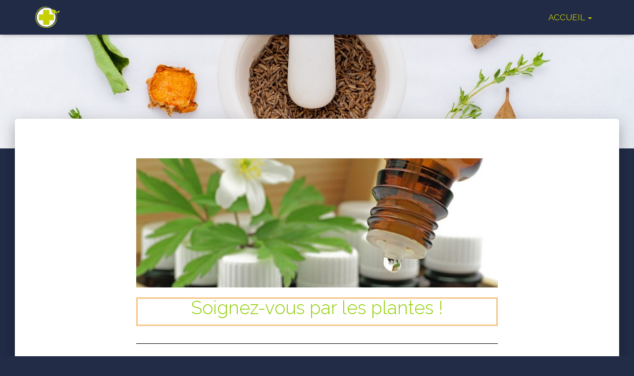

--- FILE ---
content_type: text/html; charset=UTF-8
request_url: https://pharmaciesainthilaire.com/medecine-naturelle/
body_size: 25743
content:
<!DOCTYPE html>
<html dir="ltr" lang="fr-FR" prefix="og: https://ogp.me/ns#">

<head>
	<meta charset='UTF-8'>
	<meta name="viewport" content="width=device-width, initial-scale=1">
	<link rel="profile" href="http://gmpg.org/xfn/11">
		<title>Médecine Naturelle_old -</title>

		<!-- All in One SEO 4.5.4 - aioseo.com -->
		<meta name="description" content="Soignez-vous par les plantes ! Aromathérapie Huiles essentielles pures Mélanges à diffuser Mélanges voie orale Mélanges pour la peau Diffuseurs Visage Corps Solaire Accessoires Littérature Homéopathie Rhumes Sommeil Arthrose Allergie Phytothérapie Plantes seules Mélanges Infusions / Tisanes Élixirs Floraux Compléments alimentaires Gemmothérapie Articulations &amp; muscles Bien être féminin Cholestérol &amp; circulation Défense alergique Détente &amp;" />
		<meta name="robots" content="max-image-preview:large" />
		<link rel="canonical" href="https://pharmaciesainthilaire.com/medecine-naturelle/" />
		<meta name="generator" content="All in One SEO (AIOSEO) 4.5.4" />
		<meta property="og:locale" content="fr_FR" />
		<meta property="og:site_name" content="-" />
		<meta property="og:type" content="article" />
		<meta property="og:title" content="Médecine Naturelle_old -" />
		<meta property="og:description" content="Soignez-vous par les plantes ! Aromathérapie Huiles essentielles pures Mélanges à diffuser Mélanges voie orale Mélanges pour la peau Diffuseurs Visage Corps Solaire Accessoires Littérature Homéopathie Rhumes Sommeil Arthrose Allergie Phytothérapie Plantes seules Mélanges Infusions / Tisanes Élixirs Floraux Compléments alimentaires Gemmothérapie Articulations &amp; muscles Bien être féminin Cholestérol &amp; circulation Défense alergique Détente &amp;" />
		<meta property="og:url" content="https://pharmaciesainthilaire.com/medecine-naturelle/" />
		<meta property="og:image" content="https://pharmaciesainthilaire.com/wp-content/uploads/2022/02/cropped-cropped-cropped-LOGO_250_1.png" />
		<meta property="og:image:secure_url" content="https://pharmaciesainthilaire.com/wp-content/uploads/2022/02/cropped-cropped-cropped-LOGO_250_1.png" />
		<meta property="article:published_time" content="2021-04-28T12:50:58+00:00" />
		<meta property="article:modified_time" content="2021-10-22T10:47:20+00:00" />
		<meta name="twitter:card" content="summary_large_image" />
		<meta name="twitter:title" content="Médecine Naturelle_old -" />
		<meta name="twitter:description" content="Soignez-vous par les plantes ! Aromathérapie Huiles essentielles pures Mélanges à diffuser Mélanges voie orale Mélanges pour la peau Diffuseurs Visage Corps Solaire Accessoires Littérature Homéopathie Rhumes Sommeil Arthrose Allergie Phytothérapie Plantes seules Mélanges Infusions / Tisanes Élixirs Floraux Compléments alimentaires Gemmothérapie Articulations &amp; muscles Bien être féminin Cholestérol &amp; circulation Défense alergique Détente &amp;" />
		<meta name="twitter:image" content="https://pharmaciesainthilaire.com/wp-content/uploads/2022/02/cropped-cropped-cropped-LOGO_250_1.png" />
		<script type="application/ld+json" class="aioseo-schema">
			{"@context":"https:\/\/schema.org","@graph":[{"@type":"BreadcrumbList","@id":"https:\/\/pharmaciesainthilaire.com\/medecine-naturelle\/#breadcrumblist","itemListElement":[{"@type":"ListItem","@id":"https:\/\/pharmaciesainthilaire.com\/#listItem","position":1,"name":"Domicile","item":"https:\/\/pharmaciesainthilaire.com\/","nextItem":"https:\/\/pharmaciesainthilaire.com\/medecine-naturelle\/#listItem"},{"@type":"ListItem","@id":"https:\/\/pharmaciesainthilaire.com\/medecine-naturelle\/#listItem","position":2,"name":"M\u00e9decine Naturelle_old","previousItem":"https:\/\/pharmaciesainthilaire.com\/#listItem"}]},{"@type":"Organization","@id":"https:\/\/pharmaciesainthilaire.com\/#organization","url":"https:\/\/pharmaciesainthilaire.com\/","logo":{"@type":"ImageObject","url":"https:\/\/pharmaciesainthilaire.com\/wp-content\/uploads\/2022\/02\/cropped-cropped-cropped-LOGO_250_1.png","@id":"https:\/\/pharmaciesainthilaire.com\/medecine-naturelle\/#organizationLogo","width":512,"height":512},"image":{"@id":"https:\/\/pharmaciesainthilaire.com\/#organizationLogo"}},{"@type":"WebPage","@id":"https:\/\/pharmaciesainthilaire.com\/medecine-naturelle\/#webpage","url":"https:\/\/pharmaciesainthilaire.com\/medecine-naturelle\/","name":"M\u00e9decine Naturelle_old -","description":"Soignez-vous par les plantes ! Aromath\u00e9rapie Huiles essentielles pures M\u00e9langes \u00e0 diffuser M\u00e9langes voie orale M\u00e9langes pour la peau Diffuseurs Visage Corps Solaire Accessoires Litt\u00e9rature Hom\u00e9opathie Rhumes Sommeil Arthrose Allergie Phytoth\u00e9rapie Plantes seules M\u00e9langes Infusions \/ Tisanes \u00c9lixirs Floraux Compl\u00e9ments alimentaires Gemmoth\u00e9rapie Articulations & muscles Bien \u00eatre f\u00e9minin Cholest\u00e9rol & circulation D\u00e9fense alergique D\u00e9tente &","inLanguage":"fr-FR","isPartOf":{"@id":"https:\/\/pharmaciesainthilaire.com\/#website"},"breadcrumb":{"@id":"https:\/\/pharmaciesainthilaire.com\/medecine-naturelle\/#breadcrumblist"},"image":{"@type":"ImageObject","url":"https:\/\/pharmaciesainthilaire.com\/wp-content\/uploads\/2021\/05\/herbs-906140-1-scaled.jpg","@id":"https:\/\/pharmaciesainthilaire.com\/medecine-naturelle\/#mainImage","width":1920,"height":2560},"primaryImageOfPage":{"@id":"https:\/\/pharmaciesainthilaire.com\/medecine-naturelle\/#mainImage"},"datePublished":"2021-04-28T14:50:58+02:00","dateModified":"2021-10-22T12:47:20+02:00"},{"@type":"WebSite","@id":"https:\/\/pharmaciesainthilaire.com\/#website","url":"https:\/\/pharmaciesainthilaire.com\/","inLanguage":"fr-FR","publisher":{"@id":"https:\/\/pharmaciesainthilaire.com\/#organization"}}]}
		</script>
		<!-- All in One SEO -->

<link rel='dns-prefetch' href='//fonts.googleapis.com' />
<link rel="alternate" title="oEmbed (JSON)" type="application/json+oembed" href="https://pharmaciesainthilaire.com/wp-json/oembed/1.0/embed?url=https%3A%2F%2Fpharmaciesainthilaire.com%2Fmedecine-naturelle%2F" />
<link rel="alternate" title="oEmbed (XML)" type="text/xml+oembed" href="https://pharmaciesainthilaire.com/wp-json/oembed/1.0/embed?url=https%3A%2F%2Fpharmaciesainthilaire.com%2Fmedecine-naturelle%2F&#038;format=xml" />
<style id='wp-img-auto-sizes-contain-inline-css' type='text/css'>
img:is([sizes=auto i],[sizes^="auto," i]){contain-intrinsic-size:3000px 1500px}
/*# sourceURL=wp-img-auto-sizes-contain-inline-css */
</style>
<link rel='stylesheet' id='bootstrap-css' href='https://pharmaciesainthilaire.com/wp-content/themes/hestia-pro/assets/bootstrap/css/bootstrap.min.css?ver=1.0.2' type='text/css' media='all' />
<link rel='stylesheet' id='hestia-font-sizes-css' href='https://pharmaciesainthilaire.com/wp-content/themes/hestia-pro/assets/css/font-sizes.min.css?ver=3.0.16' type='text/css' media='all' />
<style id='wp-emoji-styles-inline-css' type='text/css'>

	img.wp-smiley, img.emoji {
		display: inline !important;
		border: none !important;
		box-shadow: none !important;
		height: 1em !important;
		width: 1em !important;
		margin: 0 0.07em !important;
		vertical-align: -0.1em !important;
		background: none !important;
		padding: 0 !important;
	}
/*# sourceURL=wp-emoji-styles-inline-css */
</style>
<style id='classic-theme-styles-inline-css' type='text/css'>
/*! This file is auto-generated */
.wp-block-button__link{color:#fff;background-color:#32373c;border-radius:9999px;box-shadow:none;text-decoration:none;padding:calc(.667em + 2px) calc(1.333em + 2px);font-size:1.125em}.wp-block-file__button{background:#32373c;color:#fff;text-decoration:none}
/*# sourceURL=/wp-includes/css/classic-themes.min.css */
</style>
<link rel='stylesheet' id='menu-image-css' href='https://pharmaciesainthilaire.com/wp-content/plugins/menu-image/includes/css/menu-image.css?ver=3.11' type='text/css' media='all' />
<link rel='stylesheet' id='dashicons-css' href='https://pharmaciesainthilaire.com/wp-includes/css/dashicons.min.css?ver=6.9' type='text/css' media='all' />
<link rel='stylesheet' id='chld_thm_cfg_parent-css' href='https://pharmaciesainthilaire.com/wp-content/themes/hestia-pro/style.css?ver=6.9' type='text/css' media='all' />
<link rel='stylesheet' id='hestia_style-css' href='https://pharmaciesainthilaire.com/wp-content/themes/hestia-pro-child_01/style.css?ver=3.0.16.1619580854' type='text/css' media='all' />
<style id='hestia_style-inline-css' type='text/css'>
.hestia-top-bar, .hestia-top-bar .widget.widget_shopping_cart .cart_list {
			background-color: #212b46
		}
		.hestia-top-bar .widget .label-floating input[type=search]:-webkit-autofill {
			-webkit-box-shadow: inset 0 0 0px 9999px #212b46
		}.hestia-top-bar, .hestia-top-bar .widget .label-floating input[type=search], .hestia-top-bar .widget.widget_search form.form-group:before, .hestia-top-bar .widget.widget_product_search form.form-group:before, .hestia-top-bar .widget.widget_shopping_cart:before {
			color: #c7d000
		} 
		.hestia-top-bar .widget .label-floating input[type=search]{
			-webkit-text-fill-color:#c7d000 !important 
		}
		.hestia-top-bar div.widget.widget_shopping_cart:before, .hestia-top-bar .widget.widget_product_search form.form-group:before, .hestia-top-bar .widget.widget_search form.form-group:before{
			background-color: #c7d000
		}.hestia-top-bar a, .hestia-top-bar .top-bar-nav li a {
			color: #c7d000
		}
		.hestia-top-bar ul li a[href*="mailto:"]:before, .hestia-top-bar ul li a[href*="tel:"]:before{
			background-color: #c7d000
		}
		.hestia-top-bar a:hover, .hestia-top-bar .top-bar-nav li a:hover {
			color: #ffffff
		}
		.hestia-top-bar ul li:hover a[href*="mailto:"]:before, .hestia-top-bar ul li:hover a[href*="tel:"]:before{
			background-color: #ffffff
		}
		
h1, h2, h3, h4, h5, h6, .hestia-title, .hestia-title.title-in-content, p.meta-in-content , .info-title, .card-title,
		.page-header.header-small .hestia-title, .page-header.header-small .title, .widget h5, .hestia-title,
		.title, .footer-brand, .footer-big h4, .footer-big h5, .media .media-heading,
		.carousel h1.hestia-title, .carousel h2.title,
		.carousel span.sub-title, .hestia-about h1, .hestia-about h2, .hestia-about h3, .hestia-about h4, .hestia-about h5 {
			font-family: Tahoma, Geneva, sans-serif;
		}
		body, ul, .tooltip-inner {
			font-family: Raleway;
		}
@media (min-width: 769px){
			.page-header.header-small .hestia-title,
			.page-header.header-small .title,
			h1.hestia-title.title-in-content,
			.main article.section .has-title-font-size {
				font-size: 42px;
			}}@media (max-width: 768px){
			.page-header.header-small .hestia-title,
			.page-header.header-small .title,
			h1.hestia-title.title-in-content,
			.main article.section .has-title-font-size {
				font-size: 26px;
			}}@media (max-width: 480px){
			.page-header.header-small .hestia-title,
			.page-header.header-small .title,
			h1.hestia-title.title-in-content,
			.main article.section .has-title-font-size {
				font-size: 26px;
			}}@media (min-width: 769px){
		.single-post-wrap h1:not(.title-in-content),
		.page-content-wrap h1:not(.title-in-content),
		.page-template-template-fullwidth article h1:not(.title-in-content) {
			font-size: 42px;
		}
		.single-post-wrap h2,
		.page-content-wrap h2,
		.page-template-template-fullwidth article h2,
		.main article.section .has-heading-font-size {
			font-size: 37px;
		}
		.single-post-wrap h3,
		.page-content-wrap h3,
		.page-template-template-fullwidth article h3 {
			font-size: 32px;
		}
		.single-post-wrap h4,
		.page-content-wrap h4,
		.page-template-template-fullwidth article h4 {
			font-size: 27px;
		}
		.single-post-wrap h5,
		.page-content-wrap h5,
		.page-template-template-fullwidth article h5 {
			font-size: 23px;
		}
		.single-post-wrap h6,
		.page-content-wrap h6,
		.page-template-template-fullwidth article h6 {
			font-size: 18px;
		}}@media (max-width: 768px){
		.single-post-wrap h1:not(.title-in-content),
		.page-content-wrap h1:not(.title-in-content),
		.page-template-template-fullwidth article h1:not(.title-in-content) {
			font-size: 30px;
		}
		.single-post-wrap h2,
		.page-content-wrap h2,
		.page-template-template-fullwidth article h2,
		.main article.section .has-heading-font-size {
			font-size: 28px;
		}
		.single-post-wrap h3,
		.page-content-wrap h3,
		.page-template-template-fullwidth article h3 {
			font-size: 24px;
		}
		.single-post-wrap h4,
		.page-content-wrap h4,
		.page-template-template-fullwidth article h4 {
			font-size: 22px;
		}
		.single-post-wrap h5,
		.page-content-wrap h5,
		.page-template-template-fullwidth article h5 {
			font-size: 20px;
		}
		.single-post-wrap h6,
		.page-content-wrap h6,
		.page-template-template-fullwidth article h6 {
			font-size: 18px;
		}}@media (max-width: 480px){
		.single-post-wrap h1:not(.title-in-content),
		.page-content-wrap h1:not(.title-in-content),
		.page-template-template-fullwidth article h1:not(.title-in-content) {
			font-size: 30px;
		}
		.single-post-wrap h2,
		.page-content-wrap h2,
		.page-template-template-fullwidth article h2,
		.main article.section .has-heading-font-size {
			font-size: 28px;
		}
		.single-post-wrap h3,
		.page-content-wrap h3,
		.page-template-template-fullwidth article h3 {
			font-size: 24px;
		}
		.single-post-wrap h4,
		.page-content-wrap h4,
		.page-template-template-fullwidth article h4 {
			font-size: 22px;
		}
		.single-post-wrap h5,
		.page-content-wrap h5,
		.page-template-template-fullwidth article h5 {
			font-size: 20px;
		}
		.single-post-wrap h6,
		.page-content-wrap h6,
		.page-template-template-fullwidth article h6 {
			font-size: 18px;
		}}@media (min-width: 769px){.single-post-wrap, .page-content-wrap, .single-post-wrap ul, .page-content-wrap ul, .single-post-wrap ol, .page-content-wrap ol, .single-post-wrap dl, .page-content-wrap dl, .single-post-wrap table, .page-content-wrap table, .page-template-template-fullwidth article, .main article.section .has-body-font-size {
		font-size: 18px;
		}}@media (max-width: 768px){.single-post-wrap, .page-content-wrap, .single-post-wrap ul, .page-content-wrap ul, .single-post-wrap ol, .page-content-wrap ol, .single-post-wrap dl, .page-content-wrap dl, .single-post-wrap table, .page-content-wrap table, .page-template-template-fullwidth article, .main article.section .has-body-font-size {
		font-size: 16px;
		}}@media (max-width: 480px){.single-post-wrap, .page-content-wrap, .single-post-wrap ul, .page-content-wrap ul, .single-post-wrap ol, .page-content-wrap ol, .single-post-wrap dl, .page-content-wrap dl, .single-post-wrap table, .page-content-wrap table, .page-template-template-fullwidth article, .main article.section .has-body-font-size {
		font-size: 16px;
		}}@media (min-width: 769px){#carousel-hestia-generic .hestia-title{
		font-size: 67px;
		}#carousel-hestia-generic span.sub-title{
		font-size: 18px;
		}#carousel-hestia-generic .btn{
		font-size: 14px;
		}}@media (max-width: 768px){#carousel-hestia-generic .hestia-title{
		font-size: 36px;
		}#carousel-hestia-generic span.sub-title{
		font-size: 18px;
		}#carousel-hestia-generic .btn{
		font-size: 14px;
		}}@media (max-width: 480px){#carousel-hestia-generic .hestia-title{
		font-size: 33px;
		}#carousel-hestia-generic span.sub-title{
		font-size: 15px;
		}#carousel-hestia-generic .btn{
		font-size: 12px;
		}}@media (min-width: 769px){
		section.hestia-features .hestia-title,
		section.hestia-shop .hestia-title,
		section.hestia-work .hestia-title,
		section.hestia-team .hestia-title,
		section.hestia-pricing .hestia-title,
		section.hestia-ribbon .hestia-title,
		section.hestia-testimonials .hestia-title,
		section.hestia-subscribe h2.title,
		section.hestia-blogs .hestia-title,
		.section.related-posts .hestia-title,
		section.hestia-contact .hestia-title{
			font-size: 37px;
		}
		section.hestia-features .hestia-info h4.info-title,
		section.hestia-shop h4.card-title,
		section.hestia-team h4.card-title,
		section.hestia-testimonials h4.card-title,
		section.hestia-blogs h4.card-title,
		.section.related-posts h4.card-title,
		section.hestia-contact h4.card-title,
		section.hestia-contact .hestia-description h6{
			font-size: 18px;
		}
		section.hestia-work h4.card-title,
		section.hestia-contact .hestia-description h5{
			font-size: 23px;
		}
		section.hestia-contact .hestia-description h1{
			font-size: 42px;
		}
		section.hestia-contact .hestia-description h2{
			font-size: 37px;
		}
		section.hestia-contact .hestia-description h3{
			font-size: 32px;
		}
		section.hestia-contact .hestia-description h4{
			font-size: 27px;
		}}@media (max-width: 768px){
		section.hestia-features .hestia-title,
		section.hestia-shop .hestia-title,
		section.hestia-work .hestia-title,
		section.hestia-team .hestia-title,
		section.hestia-pricing .hestia-title,
		section.hestia-ribbon .hestia-title,
		section.hestia-testimonials .hestia-title,
		section.hestia-subscribe h2.title,
		section.hestia-blogs .hestia-title,
		.section.related-posts .hestia-title,
		section.hestia-contact .hestia-title{
			font-size: 24px;
		}
		section.hestia-features .hestia-info h4.info-title,
		section.hestia-shop h4.card-title,
		section.hestia-team h4.card-title,
		section.hestia-testimonials h4.card-title,
		section.hestia-blogs h4.card-title,
		.section.related-posts h4.card-title,
		section.hestia-contact h4.card-title,
		section.hestia-contact .hestia-description h6{
			font-size: 18px;
		}
		section.hestia-work h4.card-title,
		section.hestia-contact .hestia-description h5{
			font-size: 23px;
		}
		section.hestia-contact .hestia-description h1{
			font-size: 42px;
		}
		section.hestia-contact .hestia-description h2{
			font-size: 37px;
		}
		section.hestia-contact .hestia-description h3{
			font-size: 32px;
		}
		section.hestia-contact .hestia-description h4{
			font-size: 27px;
		}}@media (max-width: 480px){
		section.hestia-features .hestia-title,
		section.hestia-shop .hestia-title,
		section.hestia-work .hestia-title,
		section.hestia-team .hestia-title,
		section.hestia-pricing .hestia-title,
		section.hestia-ribbon .hestia-title,
		section.hestia-testimonials .hestia-title,
		section.hestia-subscribe h2.title,
		section.hestia-blogs .hestia-title,
		.section.related-posts .hestia-title,
		section.hestia-contact .hestia-title{
			font-size: 24px;
		}
		section.hestia-features .hestia-info h4.info-title,
		section.hestia-shop h4.card-title,
		section.hestia-team h4.card-title,
		section.hestia-testimonials h4.card-title,
		section.hestia-blogs h4.card-title,
		.section.related-posts h4.card-title,
		section.hestia-contact h4.card-title,
		section.hestia-contact .hestia-description h6{
			font-size: 18px;
		}
		section.hestia-work h4.card-title,
		section.hestia-contact .hestia-description h5{
			font-size: 23px;
		}
		section.hestia-contact .hestia-description h1{
			font-size: 42px;
		}
		section.hestia-contact .hestia-description h2{
			font-size: 37px;
		}
		section.hestia-contact .hestia-description h3{
			font-size: 32px;
		}
		section.hestia-contact .hestia-description h4{
			font-size: 27px;
		}}@media (min-width: 769px){
			section.hestia-features h5.description,
			section.hestia-shop h5.description,
			section.hestia-work h5.description,
			section.hestia-team h5.description,
			section.hestia-testimonials h5.description,
			section.hestia-subscribe h5.subscribe-description,
			section.hestia-blogs h5.description,
			section.hestia-contact h5.description{
				font-size: 18px;
			}}@media (max-width: 768px){
			section.hestia-features h5.description,
			section.hestia-shop h5.description,
			section.hestia-work h5.description,
			section.hestia-team h5.description,
			section.hestia-testimonials h5.description,
			section.hestia-subscribe h5.subscribe-description,
			section.hestia-blogs h5.description,
			section.hestia-contact h5.description{
				font-size: 18px;
			}}@media (max-width: 480px){
			section.hestia-features h5.description,
			section.hestia-shop h5.description,
			section.hestia-work h5.description,
			section.hestia-team h5.description,
			section.hestia-testimonials h5.description,
			section.hestia-subscribe h5.subscribe-description,
			section.hestia-blogs h5.description,
			section.hestia-contact h5.description{
				font-size: 18px;
			}}@media (min-width: 769px){
		section.hestia-team p.card-description,
		section.hestia-pricing p.text-gray,
		section.hestia-testimonials p.card-description,
		section.hestia-blogs p.card-description,
		.section.related-posts p.card-description,
		.hestia-contact p,
		section.hestia-features .hestia-info p,
		section.hestia-shop .card-description p{
			font-size: 18px;
		}
		section.hestia-shop h6.category,
		section.hestia-work .label-primary,
		section.hestia-team h6.category,
		section.hestia-pricing .card-pricing h6.category,
		section.hestia-testimonials h6.category,
		section.hestia-blogs h6.category,
		.section.related-posts h6.category{
			font-size: 16px;
		}}@media (max-width: 768px){
		section.hestia-team p.card-description,
		section.hestia-pricing p.text-gray,
		section.hestia-testimonials p.card-description,
		section.hestia-blogs p.card-description,
		.section.related-posts p.card-description,
		.hestia-contact p,
		section.hestia-features .hestia-info p,
		section.hestia-shop .card-description p{
			font-size: 14px;
		}
		section.hestia-shop h6.category,
		section.hestia-work .label-primary,
		section.hestia-team h6.category,
		section.hestia-pricing .card-pricing h6.category,
		section.hestia-testimonials h6.category,
		section.hestia-blogs h6.category,
		.section.related-posts h6.category{
			font-size: 12px;
		}}@media (max-width: 480px){
		section.hestia-team p.card-description,
		section.hestia-pricing p.text-gray,
		section.hestia-testimonials p.card-description,
		section.hestia-blogs p.card-description,
		.section.related-posts p.card-description,
		.hestia-contact p,
		section.hestia-features .hestia-info p,
		section.hestia-shop .card-description p{
			font-size: 14px;
		}
		section.hestia-shop h6.category,
		section.hestia-work .label-primary,
		section.hestia-team h6.category,
		section.hestia-pricing .card-pricing h6.category,
		section.hestia-testimonials h6.category,
		section.hestia-blogs h6.category,
		.section.related-posts h6.category{
			font-size: 12px;
		}}
@media (min-width: 769px){
		.navbar #main-navigation a, .footer .footer-menu li a {
		  font-size: 17px;
		}
		.footer-big .footer-menu li a[href*="mailto:"]:before, .footer-big .footer-menu li a[href*="tel:"]:before{
		  width: 17px;
		  height: 17px;
		}
		}

				div.container{
					width: 1170px;
				}@media (max-width:768px){
					div.container{
						width: 300px;
					}
				}
				@media (max-width:480px){
					div.container{
						width: 200px;
					}
				}

		a,
		.navbar .dropdown-menu li:hover > a,
		.navbar .dropdown-menu li:focus > a,
		.navbar .dropdown-menu li:active > a,
		.navbar .navbar-nav > li .dropdown-menu li:hover > a,
		body:not(.home) .navbar-default .navbar-nav > .active:not(.btn) > a,
		body:not(.home) .navbar-default .navbar-nav > .active:not(.btn) > a:hover,
		body:not(.home) .navbar-default .navbar-nav > .active:not(.btn) > a:focus,
		a:hover,
		.card-blog a.moretag:hover,
		.card-blog a.more-link:hover,
		.widget a:hover,
		.has-text-color.has-accent-color,
		p.has-text-color a {
		    color:#c7d000;
		}
		
		.svg-text-color{
			fill:#c7d000;
		}
		
		.pagination span.current, .pagination span.current:focus, .pagination span.current:hover {
			border-color:#c7d000
		}
		
		button,
		button:hover,
		.woocommerce .track_order button[type="submit"],
		.woocommerce .track_order button[type="submit"]:hover,
		div.wpforms-container .wpforms-form button[type=submit].wpforms-submit,
		div.wpforms-container .wpforms-form button[type=submit].wpforms-submit:hover,
		input[type="button"],
		input[type="button"]:hover,
		input[type="submit"],
		input[type="submit"]:hover,
		input#searchsubmit,
		.pagination span.current,
		.pagination span.current:focus,
		.pagination span.current:hover,
		.btn.btn-primary,
		.btn.btn-primary:link,
		.btn.btn-primary:hover,
		.btn.btn-primary:focus,
		.btn.btn-primary:active,
		.btn.btn-primary.active,
		.btn.btn-primary.active:focus,
		.btn.btn-primary.active:hover,
		.btn.btn-primary:active:hover,
		.btn.btn-primary:active:focus,
		.btn.btn-primary:active:hover,
		.hestia-sidebar-open.btn.btn-rose,
		.hestia-sidebar-close.btn.btn-rose,
		.hestia-sidebar-open.btn.btn-rose:hover,
		.hestia-sidebar-close.btn.btn-rose:hover,
		.hestia-sidebar-open.btn.btn-rose:focus,
		.hestia-sidebar-close.btn.btn-rose:focus,
		.label.label-primary,
		.hestia-work .portfolio-item:nth-child(6n+1) .label,
		.nav-cart .nav-cart-content .widget .buttons .button,
		.has-accent-background-color[class*="has-background"] {
		    background-color: #c7d000;
		}
		
		@media (max-width: 768px) {
	
			.navbar-default .navbar-nav>li>a:hover,
			.navbar-default .navbar-nav>li>a:focus,
			.navbar .navbar-nav .dropdown .dropdown-menu li a:hover,
			.navbar .navbar-nav .dropdown .dropdown-menu li a:focus,
			.navbar button.navbar-toggle:hover,
			.navbar .navbar-nav li:hover > a i {
			    color: #c7d000;
			}
		}
		
		body:not(.woocommerce-page) button:not([class^="fl-"]):not(.hestia-scroll-to-top):not(.navbar-toggle):not(.close),
		body:not(.woocommerce-page) .button:not([class^="fl-"]):not(hestia-scroll-to-top):not(.navbar-toggle):not(.add_to_cart_button):not(.product_type_grouped):not(.product_type_external),
		div.wpforms-container .wpforms-form button[type=submit].wpforms-submit,
		input[type="submit"],
		input[type="button"],
		.btn.btn-primary,
		.widget_product_search button[type="submit"],
		.hestia-sidebar-open.btn.btn-rose,
		.hestia-sidebar-close.btn.btn-rose,
		.everest-forms button[type=submit].everest-forms-submit-button {
		    -webkit-box-shadow: 0 2px 2px 0 rgba(199,208,0,0.14),0 3px 1px -2px rgba(199,208,0,0.2),0 1px 5px 0 rgba(199,208,0,0.12);
		    box-shadow: 0 2px 2px 0 rgba(199,208,0,0.14),0 3px 1px -2px rgba(199,208,0,0.2),0 1px 5px 0 rgba(199,208,0,0.12);
		}
		
		.card .header-primary, .card .content-primary,
		.everest-forms button[type=submit].everest-forms-submit-button {
		    background: #c7d000;
		}
		
		body:not(.woocommerce-page) .button:not([class^="fl-"]):not(.hestia-scroll-to-top):not(.navbar-toggle):not(.add_to_cart_button):hover,
		body:not(.woocommerce-page) button:not([class^="fl-"]):not(.hestia-scroll-to-top):not(.navbar-toggle):not(.close):hover,
		div.wpforms-container .wpforms-form button[type=submit].wpforms-submit:hover,
		input[type="submit"]:hover,
		input[type="button"]:hover,
		input#searchsubmit:hover,
		.widget_product_search button[type="submit"]:hover,
		.pagination span.current,
		.btn.btn-primary:hover,
		.btn.btn-primary:focus,
		.btn.btn-primary:active,
		.btn.btn-primary.active,
		.btn.btn-primary:active:focus,
		.btn.btn-primary:active:hover,
		.hestia-sidebar-open.btn.btn-rose:hover,
		.hestia-sidebar-close.btn.btn-rose:hover,
		.pagination span.current:hover,
		.everest-forms button[type=submit].everest-forms-submit-button:hover,
 		.everest-forms button[type=submit].everest-forms-submit-button:focus,
 		.everest-forms button[type=submit].everest-forms-submit-button:active {
			-webkit-box-shadow: 0 14px 26px -12px rgba(199,208,0,0.42),0 4px 23px 0 rgba(0,0,0,0.12),0 8px 10px -5px rgba(199,208,0,0.2);
		    box-shadow: 0 14px 26px -12px rgba(199,208,0,0.42),0 4px 23px 0 rgba(0,0,0,0.12),0 8px 10px -5px rgba(199,208,0,0.2);
			color: #fff;
		}
		
		.form-group.is-focused .form-control {
			background-image: -webkit-gradient(linear,left top, left bottom,from(#c7d000),to(#c7d000)),-webkit-gradient(linear,left top, left bottom,from(#d2d2d2),to(#d2d2d2));
			background-image: -webkit-linear-gradient(linear,left top, left bottom,from(#c7d000),to(#c7d000)),-webkit-linear-gradient(linear,left top, left bottom,from(#d2d2d2),to(#d2d2d2));
			background-image: linear-gradient(linear,left top, left bottom,from(#c7d000),to(#c7d000)),linear-gradient(linear,left top, left bottom,from(#d2d2d2),to(#d2d2d2));
		}
		
		.navbar:not(.navbar-transparent) li:not(.btn):hover > a,
		.navbar li.on-section:not(.btn) > a,
		.navbar.full-screen-menu.navbar-transparent li:not(.btn):hover > a,
		.navbar.full-screen-menu .navbar-toggle:hover,
		.navbar:not(.navbar-transparent) .nav-cart:hover,
		.navbar:not(.navbar-transparent) .hestia-toggle-search:hover {
				color:#c7d000
		}
		
			.header-filter-gradient {
				background: linear-gradient(45deg, rgba(168,29,132,1) 0%, rgb(234,57,111) 100%);
			}
			.has-text-color.has-header-gradient-color { color: #a81d84; }
			.has-header-gradient-background-color[class*="has-background"] { background-color: #a81d84; }
			
		.has-text-color.has-background-color-color { color: #222c47; }
		.has-background-color-background-color[class*="has-background"] { background-color: #222c47; }
		

			.title, .title a, 
			.card-title, 
			.card-title a,
			.card-title a:hover,
			.info-title,
			.info-title a,
			.footer-brand, 
			.footer-brand a,
			.media .media-heading, 
			.media .media-heading a,
			.hestia-info .info-title, 
			.card-blog a.moretag,
			.card-blog a.more-link,
			.card .author a,
			.hestia-about:not(.section-image) h1, .hestia-about:not(.section-image) h2, .hestia-about:not(.section-image) h3, .hestia-about:not(.section-image) h4, .hestia-about:not(.section-image) h5,
			aside .widget h5,
			aside .widget a,
			.woocommerce ul.products[class*="columns-"] li.product-category h2,
			.woocommerce #reviews #comments ol.commentlist li .comment-text p.meta .woocommerce-review__author,
			.has-text-color.has-secondary-color {
				color: #c7d000;
			}
			.has-secondary-background-color[class*="has-background"] {
				background-color: #c7d000
			}
		.description, .card-description, .footer-big, .hestia-features .hestia-info p, .text-gray,
		.hestia-about:not(.section-image) p, .hestia-about:not(.section-image) h6,
		.has-text-color.has-body-color-color {
			color: #c7d000;
		}
		.has-body-color-background-color[class*="has-background"] {
			background-color: #c7d000
		} 
		.header-filter:before,
		.has-header-overlay-color-background-color[class*="has-background"] {
			background-color: rgba(0,0,0,0);
		}
		.has-text-color.has-header-overlay-color-color {
			color: rgba(0,0,0,0);
		} 
		.page-header, .page-header .hestia-title, .page-header .sub-title,
		.has-text-color.has-header-text-color-color {
			color: rgba(255,0,0,0);
		}
		.has-header-text-color-background-color[class*="has-background"] {
			background-color: rgba(255,0,0,0);
		}
			@media( max-width: 768px ) {
				/* On mobile background-color */
				.header > .navbar,
				.navbar.navbar-fixed-top .navbar-collapse {
					background-color: #222b46;
				}
			}
			.navbar:not(.navbar-transparent),
			.navbar .dropdown-menu,
			.nav-cart .nav-cart-content .widget,
			.has-navbar-background-background-color[class*="has-background"] {
				background-color: #222b46;
			}
			
			@media ( min-width: 769px ) {
				.navbar.full-screen-menu .nav.navbar-nav { background-color: rgba(34,43,70,0.9) }
			}
			.has-navbar-background-color[class*="has-background"] {
				color: #222b46;
			}
		@media( min-width: 769px ) {
			.navbar.navbar-transparent .navbar-brand,
			.navbar.navbar-transparent .navbar-nav > li:not(.btn) > a,
			.navbar.navbar-transparent .navbar-nav > .active > a,
			.navbar.navbar-transparent.full-screen-menu .navbar-toggle,
			.navbar.navbar-transparent:not(.full-screen-menu) .nav-cart-icon, 
			.navbar.navbar-transparent.full-screen-menu li.responsive-nav-cart > a.nav-cart-icon,
			.navbar.navbar-transparent .hestia-toggle-search,
			.navbar.navbar-transparent .header-widgets-wrapper ul li a[href*="mailto:"],
			.navbar.navbar-transparent .header-widgets-wrapper ul li a[href*="tel:"]{
				color: #ffffff;
			}
		}
		.navbar.navbar-transparent .hestia-toggle-search svg{
			fill: #ffffff;
		}
		.has-text-color.has-navbar-transparent-text-color-color {
			color: #ffffff;
		}
		.has-navbar-transparent-text-color-background-color[class*="has-background"],
		.navbar.navbar-transparent .header-widgets-wrapper ul li a[href*="mailto:"]:before,
		.navbar.navbar-transparent .header-widgets-wrapper ul li a[href*="tel:"]:before{
			background-color: #ffffff;
		}
		@media( min-width: 769px ) {
			.menu-open .navbar.full-screen-menu.navbar-transparent .navbar-toggle,
			.navbar:not(.navbar-transparent) .navbar-brand,
			.navbar:not(.navbar-transparent) li:not(.btn) > a,
			.navbar.navbar-transparent.full-screen-menu li:not(.btn):not(.nav-cart) > a,
			.navbar.navbar-transparent .dropdown-menu li:not(.btn) > a,
			.hestia-mm-heading, .hestia-mm-description, 
			.navbar:not(.navbar-transparent) .navbar-nav > .active > a,
			.navbar:not(.navbar-transparent).full-screen-menu .navbar-toggle,
			.navbar .nav-cart-icon,  
			.navbar:not(.navbar-transparent) .hestia-toggle-search,
			.navbar.navbar-transparent .nav-cart .nav-cart-content .widget li a,
			.navbar .navbar-nav>li .dropdown-menu li.active>a {
				color: #c7d000;
			}
		}
		@media( max-width: 768px ) {
			.navbar.navbar-default .navbar-brand,
			.navbar.navbar-default .navbar-nav li:not(.btn).menu-item > a,
			.navbar.navbar-default .navbar-nav .menu-item.active > a,
			.navbar.navbar-default .navbar-toggle,
			.navbar.navbar-default .navbar-toggle,
			.navbar.navbar-default .responsive-nav-cart a,
			.navbar.navbar-default .nav-cart .nav-cart-content a,
			.navbar.navbar-default .hestia-toggle-search,
			.hestia-mm-heading, .hestia-mm-description {
				color: #c7d000;
			}
			
			.navbar .navbar-nav .dropdown:not(.btn) a .caret svg{
				fill: #c7d000;
			}
			
			
			.navbar .navbar-nav .dropdown:not(.btn) a .caret {
				border-color: #c7d000;
			}
		}
		.has-text-color.has-navbar-text-color-color {
			color: #c7d000;
		}
		.has-navbar-text-color-background-color[class*="has-background"] {
			background-color: #c7d000;
		}
		.navbar:not(.navbar-transparent) .header-widgets-wrapper ul li a[href*="mailto:"]:before,
		.navbar:not(.navbar-transparent) .header-widgets-wrapper ul li a[href*="tel:"]:before{
			background-color:#c7d000
		}
		.hestia-toggle-search svg{
			fill: #c7d000;
		}
		
		.navbar.navbar-default:not(.navbar-transparent) li:not(.btn):hover > a,
		.navbar.navbar-default.navbar-transparent .dropdown-menu:not(.btn) li:not(.btn):hover > a,
		.navbar.navbar-default:not(.navbar-transparent) li:not(.btn):hover > a i,
		.navbar.navbar-default:not(.navbar-transparent) .navbar-toggle:hover,
		.navbar.navbar-default:not(.full-screen-menu) .nav-cart-icon .nav-cart-content a:hover, 
		.navbar.navbar-default:not(.navbar-transparent) .hestia-toggle-search:hover,
		.navbar.navbar-transparent .nav-cart .nav-cart-content .widget li:hover a,
		.has-text-color.has-navbar-text-color-hover-color {
			color: #63c8ce;
		}
		.navbar.navbar-default li.on-section:not(.btn) > a {color: #63c8ce!important}
		@media( max-width: 768px ) {
			.navbar.navbar-default.navbar-transparent li:not(.btn):hover > a,
			.navbar.navbar-default.navbar-transparent li:not(.btn):hover > a i,
			.navbar.navbar-default.navbar-transparent .navbar-toggle:hover,
			.navbar.navbar-default .responsive-nav-cart a:hover
			.navbar.navbar-default .navbar-toggle:hover {
				color: #63c8ce !important;
			}
		}
		.has-navbar-text-color-hover-background-color[class*="has-background"] {
			background-color: #63c8ce;
		}
		.navbar:not(.navbar-transparent) .header-widgets-wrapper ul li:hover a[href*="mailto:"]:before,
		.navbar:not(.navbar-transparent) .header-widgets-wrapper ul li:hover a[href*="tel:"]:before{
			background-color:#63c8ce
		}
		.hestia-toggle-search:hover svg{
			fill: #63c8ce;
		}
		
		.form-group.is-focused .form-control,
		 div.wpforms-container .wpforms-form .form-group.is-focused .form-control,
		 .nf-form-cont input:not([type=button]):focus,
		 .nf-form-cont select:focus,
		 .nf-form-cont textarea:focus {
		 background-image: -webkit-gradient(linear,left top, left bottom,from(#c7d000),to(#c7d000)),-webkit-gradient(linear,left top, left bottom,from(#d2d2d2),to(#d2d2d2));
		 background-image: -webkit-linear-gradient(linear,left top, left bottom,from(#c7d000),to(#c7d000)),-webkit-linear-gradient(linear,left top, left bottom,from(#d2d2d2),to(#d2d2d2));
		 background-image: linear-gradient(linear,left top, left bottom,from(#c7d000),to(#c7d000)),linear-gradient(linear,left top, left bottom,from(#d2d2d2),to(#d2d2d2));
		 }
		
		 .navbar.navbar-transparent.full-screen-menu .navbar-collapse .navbar-nav > li:not(.btn) > a:hover {
		 color: #c7d000;
		 }
		 
		 .hestia-ajax-loading{
		 border-color: #c7d000;
		 }
.btn.btn-primary:not(.colored-button):not(.btn-left):not(.btn-right):not(.btn-just-icon):not(.menu-item), input[type="submit"]:not(.search-submit), body:not(.woocommerce-account) .woocommerce .button.woocommerce-Button, .woocommerce .product button.button, .woocommerce .product button.button.alt, .woocommerce .product #respond input#submit, .woocommerce-cart .blog-post .woocommerce .cart-collaterals .cart_totals .checkout-button, .woocommerce-checkout #payment #place_order, .woocommerce-account.woocommerce-page button.button, .woocommerce .track_order button[type="submit"], .nav-cart .nav-cart-content .widget .buttons .button, .woocommerce a.button.wc-backward, body.woocommerce .wccm-catalog-item a.button, body.woocommerce a.wccm-button.button, form.woocommerce-form-coupon button.button, div.wpforms-container .wpforms-form button[type=submit].wpforms-submit, div.woocommerce a.button.alt, div.woocommerce table.my_account_orders .button, .btn.colored-button, .btn.btn-left, .btn.btn-right, .btn:not(.colored-button):not(.btn-left):not(.btn-right):not(.btn-just-icon):not(.menu-item):not(.hestia-sidebar-open):not(.hestia-sidebar-close){ padding-top:15px;  padding-bottom:15px;  padding-left:33px;  padding-right:33px; }
.btn.btn-primary:not(.colored-button):not(.btn-left):not(.btn-right):not(.btn-just-icon):not(.menu-item), input[type="submit"]:not(.search-submit), body:not(.woocommerce-account) .woocommerce .button.woocommerce-Button, .woocommerce .product button.button, .woocommerce .product button.button.alt, .woocommerce .product #respond input#submit, .woocommerce-cart .blog-post .woocommerce .cart-collaterals .cart_totals .checkout-button, .woocommerce-checkout #payment #place_order, .woocommerce-account.woocommerce-page button.button, .woocommerce .track_order button[type="submit"], .nav-cart .nav-cart-content .widget .buttons .button, .woocommerce a.button.wc-backward, body.woocommerce .wccm-catalog-item a.button, body.woocommerce a.wccm-button.button, form.woocommerce-form-coupon button.button, div.wpforms-container .wpforms-form button[type=submit].wpforms-submit, div.woocommerce a.button.alt, div.woocommerce table.my_account_orders .button, input[type="submit"].search-submit, .hestia-view-cart-wrapper .added_to_cart.wc-forward, .woocommerce-product-search button, .woocommerce-cart .actions .button, #secondary div[id^=woocommerce_price_filter] .button, .woocommerce div[id^=woocommerce_widget_cart].widget .buttons .button, .searchform input[type=submit], .searchform button, .search-form:not(.media-toolbar-primary) input[type=submit], .search-form:not(.media-toolbar-primary) button, .woocommerce-product-search input[type=submit], .btn.colored-button, .btn.btn-left, .btn.btn-right, .btn:not(.colored-button):not(.btn-left):not(.btn-right):not(.btn-just-icon):not(.menu-item):not(.hestia-sidebar-open):not(.hestia-sidebar-close){border-radius:3px;}

		.btn:hover{
			background-color: #858585;
		}
		

			div.wpforms-container-full .wpforms-form div.wpforms-field input.wpforms-error {
				border: none;
			}
			div.wpforms-container .wpforms-form input[type=date],
			div.wpforms-container .wpforms-form input[type=datetime],
			div.wpforms-container .wpforms-form input[type=datetime-local],
			div.wpforms-container .wpforms-form input[type=email],
			div.wpforms-container .wpforms-form input[type=month],
			div.wpforms-container .wpforms-form input[type=number],
			div.wpforms-container .wpforms-form input[type=password],
			div.wpforms-container .wpforms-form input[type=range],
			div.wpforms-container .wpforms-form input[type=search],
			div.wpforms-container .wpforms-form input[type=tel],
			div.wpforms-container .wpforms-form input[type=text],
			div.wpforms-container .wpforms-form input[type=time],
			div.wpforms-container .wpforms-form input[type=url],
			div.wpforms-container .wpforms-form input[type=week],
			div.wpforms-container .wpforms-form select,
			div.wpforms-container .wpforms-form textarea, .nf-form-cont input:not([type=button]),
			div.wpforms-container .wpforms-form .form-group.is-focused .form-control {
			  box-shadow: none;
			}
			
			div.wpforms-container .wpforms-form input[type=date],
			div.wpforms-container .wpforms-form input[type=datetime],
			div.wpforms-container .wpforms-form input[type=datetime-local],
			div.wpforms-container .wpforms-form input[type=email],
			div.wpforms-container .wpforms-form input[type=month],
			div.wpforms-container .wpforms-form input[type=number],
			div.wpforms-container .wpforms-form input[type=password],
			div.wpforms-container .wpforms-form input[type=range],
			div.wpforms-container .wpforms-form input[type=search],
			div.wpforms-container .wpforms-form input[type=tel],
			div.wpforms-container .wpforms-form input[type=text],
			div.wpforms-container .wpforms-form input[type=time],
			div.wpforms-container .wpforms-form input[type=url],
			div.wpforms-container .wpforms-form input[type=week],
			div.wpforms-container .wpforms-form select,
			div.wpforms-container .wpforms-form textarea, .nf-form-cont input:not([type=button]){
				background-image: linear-gradient(#9c27b0, #9c27b0), linear-gradient(#d2d2d2, #d2d2d2);
				float: none;
				border: 0;
				border-radius: 0;
				background-color: transparent;
				background-repeat: no-repeat;
				background-position: center bottom, center calc(100% - 1px);
				background-size: 0 2px, 100% 1px;
				font-weight: 400;
				transition: background 0s ease-out;
			}
			
			div.wpforms-container .wpforms-form .form-group.is-focused .form-control{
				outline: none;
				background-size: 100% 2px,100% 1px;
				transition-duration: 0.3s;
			}
			
			/* Compatibility with WPForms */
			div.wpforms-container .wpforms-form input[type=date].form-control,
			div.wpforms-container .wpforms-form input[type=datetime].form-control,
			div.wpforms-container .wpforms-form input[type=datetime-local].form-control,
			div.wpforms-container .wpforms-form input[type=email].form-control,
			div.wpforms-container .wpforms-form input[type=month].form-control,
			div.wpforms-container .wpforms-form input[type=number].form-control,
			div.wpforms-container .wpforms-form input[type=password].form-control,
			div.wpforms-container .wpforms-form input[type=range].form-control,
			div.wpforms-container .wpforms-form input[type=search].form-control,
			div.wpforms-container .wpforms-form input[type=tel].form-control,
			div.wpforms-container .wpforms-form input[type=text].form-control,
			div.wpforms-container .wpforms-form input[type=time].form-control,
			div.wpforms-container .wpforms-form input[type=url].form-control,
			div.wpforms-container .wpforms-form input[type=week].form-control,
			div.wpforms-container .wpforms-form select.form-control,
			div.wpforms-container .wpforms-form textarea.form-control {
			  border: none;
			  padding: 7px 0;
			  font-size: 14px;
			}
			div.wpforms-container .wpforms-form .wpforms-field-select select {
			  border-radius: 3px;
			}
			div.wpforms-container .wpforms-form .wpforms-field-number input[type=number] {
			  background-image: none;
			  border-radius: 3px;
			}
			div.wpforms-container .wpforms-form button[type=submit].wpforms-submit,
			div.wpforms-container .wpforms-form button[type=submit].wpforms-submit:hover {
			  color: #ffffff;
			  border: none;
			}
			
			.home div.wpforms-container-full .wpforms-form {
			  margin-left: 15px;
			  margin-right: 15px;
			}
			
			div.wpforms-container-full .wpforms-form .wpforms-field {
			  padding: 0 0 24px 0 !important;
			}
			div.wpforms-container-full .wpforms-form .wpforms-submit-container {
			  text-align: right;
			}
			div.wpforms-container-full .wpforms-form .wpforms-submit-container button {
			  text-transform: uppercase;
			}
			div.wpforms-container-full .wpforms-form textarea {
			  border: none !important;
			}
			div.wpforms-container-full .wpforms-form textarea:focus {
			  border-width: 0 0 0 0 !important;
			}
			
			.home div.wpforms-container .wpforms-form textarea {
			  background-image: linear-gradient(#9c27b0, #9c27b0), linear-gradient(#d2d2d2, #d2d2d2);
			  background-color: transparent;
			  background-repeat: no-repeat;
			  background-position: center bottom, center calc(100% - 1px);
			  background-size: 0 2px, 100% 1px;
			}
			
			/* WPForms media queries for front page and mobile*/
			@media only screen and (max-width: 768px) {
			  .wpforms-container-full .wpforms-form .wpforms-one-half, .wpforms-container-full .wpforms-form button {
			    width: 100% !important;
			    margin-left: 0 !important;
			  }
			  .wpforms-container-full .wpforms-form .wpforms-submit-container {
			    text-align: center;
			  }
			}
			
			div.wpforms-container .wpforms-form input:focus,
			div.wpforms-container .wpforms-form select:focus {
			  border: none;
			}
		
		.elementor-page .hestia-about > .container {
		  width: 100%;
		}
		.elementor-page .pagebuilder-section {
		  padding: 0;
		}
		.elementor-page .title-in-content, .elementor-page .image-in-page {
		  display: none;
		}
		
		.home.elementor-page .main-raised > section.hestia-about {
		  overflow: visible;
		}
		
		.elementor-editor-active .navbar {
		  pointer-events: none;
		}
		
		.elementor-editor-active #elementor.elementor-edit-mode .elementor-element-overlay {
		  z-index: 1000000;
		}
		
		.elementor-page.page-template-template-fullwidth .blog-post-wrapper > .container {
		  width: 100%;
		}
		.elementor-page.page-template-template-fullwidth .blog-post-wrapper > .container .col-md-12 {
		  padding: 0;
		}
		.elementor-page.page-template-template-fullwidth article.section {
		  padding: 0;
		}

		.elementor-text-editor p, 
		.elementor-text-editor h1, 
		.elementor-text-editor h2, 
		.elementor-text-editor h3, 
		.elementor-text-editor h4, 
		.elementor-text-editor h5, 
		.elementor-text-editor h6 {
		  font-size: inherit;
		}
				.hestia-top-bar li a[href*="facebook.com"] {
				  font-size: 0;
				}
				.hestia-top-bar li a[href*="facebook.com"]:before {
				  content: "";
				}
				.hestia-top-bar li a[href*="facebook.com"]:hover:before {
				  color: #3b5998;
				}
				
				.hestia-top-bar li a[href*="twitter.com"] {
				  font-size: 0;
				}
				.hestia-top-bar li a[href*="twitter.com"]:before {
				  content: "";
				}
				.hestia-top-bar li a[href*="twitter.com"]:hover:before {
				  color: #55acee;
				}
				
				.hestia-top-bar li a[href*="pinterest.com"] {
				  font-size: 0;
				}
				.hestia-top-bar li a[href*="pinterest.com"]:before {
				  content: "";
				}
				.hestia-top-bar li a[href*="pinterest.com"]:hover:before {
				  color: #cc2127;
				}
				
				.hestia-top-bar li a[href*="google.com"] {
				  font-size: 0;
				}
				.hestia-top-bar li a[href*="google.com"]:before {
				  content: "";
				}
				.hestia-top-bar li a[href*="google.com"]:hover:before {
				  color: #dd4b39;
				}
				
				.hestia-top-bar li a[href*="linkedin.com"] {
				  font-size: 0;
				}
				.hestia-top-bar li a[href*="linkedin.com"]:before {
				  content: "";
				}
				.hestia-top-bar li a[href*="linkedin.com"]:hover:before {
				  color: #0976b4;
				}
				
				.hestia-top-bar li a[href*="dribbble.com"] {
				  font-size: 0;
				}
				.hestia-top-bar li a[href*="dribbble.com"]:before {
				  content: "";
				}
				.hestia-top-bar li a[href*="dribbble.com"]:hover:before {
				  color: #ea4c89;
				}
				
				.hestia-top-bar li a[href*="github.com"] {
				  font-size: 0;
				}
				.hestia-top-bar li a[href*="github.com"]:before {
				  content: "";
				}
				.hestia-top-bar li a[href*="github.com"]:hover:before {
				  color: #000;
				}
				
				.hestia-top-bar li a[href*="youtube.com"] {
				  font-size: 0;
				}
				.hestia-top-bar li a[href*="youtube.com"]:before {
				  content: "";
				}
				.hestia-top-bar li a[href*="youtube.com"]:hover:before {
				  color: #e52d27;
				}
				
				.hestia-top-bar li a[href*="instagram.com"] {
				  font-size: 0;
				}
				.hestia-top-bar li a[href*="instagram.com"]:before {
				  content: "";
				}
				.hestia-top-bar li a[href*="instagram.com"]:hover:before {
				  color: #125688;
				}
				
				.hestia-top-bar li a[href*="reddit.com"] {
				  font-size: 0;
				}
				.hestia-top-bar li a[href*="reddit.com"]:before {
				  content: "";
				}
				.hestia-top-bar li a[href*="reddit.com"]:hover:before {
				  color: #ff4500;
				}
				
				.hestia-top-bar li a[href*="tumblr.com"] {
				  font-size: 0;
				}
				.hestia-top-bar li a[href*="tumblr.com"]:before {
				  content: "";
				}
				.hestia-top-bar li a[href*="tumblr.com"]:hover:before {
				  color: #35465c;
				}
				
				.hestia-top-bar li a[href*="behance.com"] {
				  font-size: 0;
				}
				.hestia-top-bar li a[href*="behance.com"]:before {
				  content: "";
				}
				.hestia-top-bar li a[href*="behance.com"]:hover:before {
				  color: #1769ff;
				}
				
				.hestia-top-bar li a[href*="snapchat.com"] {
				  font-size: 0;
				}
				.hestia-top-bar li a[href*="snapchat.com"]:before {
				  content: "";
				}
				.hestia-top-bar li a[href*="snapchat.com"]:hover:before {
				  color: #fffc00;
				}
				
				.hestia-top-bar li a[href*="deviantart.com"] {
				  font-size: 0;
				}
				.hestia-top-bar li a[href*="deviantart.com"]:before {
				  content: "";
				}
				.hestia-top-bar li a[href*="deviantart.com"]:hover:before {
				  color: #05cc47;
				}
				
				.hestia-top-bar li a[href*="vimeo.com"] {
				  font-size: 0;
				}
				.hestia-top-bar li a[href*="vimeo.com"]:before {
				  content: "";
				}
				.hestia-top-bar li a[href*="vimeo.com"]:hover:before {
				  color: #1ab7ea;
				}
			
		.aos-init[data-aos] {
		  transition-duration: 1.25s;
		  -webkit-transition-duration: 1.25s;
		  -moz-transition-duration: 1.25s;
		  transition-timing-function: ease-out;
		  -webkit-transition-timing-function: ease-out;
		  -moz-transition-timing-function: ease-out;
		  will-change: transform, opacity;
		}
		.aos-init[data-aos].hestia-table-two {
		  transition-duration: 1s;
		  -webkit-transition-duration: 1s;
		  -moz-transition-duration: 1s;
		}
		.aos-init[data-aos^=fade][data-aos^=fade] {
		  opacity: 0;
		  transition-property: opacity, transform;
		}
		.aos-init[data-aos^=fade][data-aos^=fade].aos-animate {
		  opacity: 1;
		  transform: translate3d(0, 0, 0);
		}
		.aos-init[data-aos=fade-up] {
		  transform: translate3d(0, 35px, 0);
		}
		.aos-init[data-aos=fade-down] {
		  transform: translate3d(0, -35px, 0);
		}
		.aos-init[data-aos=fade-right] {
		  transform: translate3d(-35px, 0, 0);
		}
		.aos-init[data-aos=fade-left] {
		  transform: translate3d(35px, 0, 0);
		}
		
/*# sourceURL=hestia_style-inline-css */
</style>
<link rel='stylesheet' id='hestia-google-font-raleway-css' href='//fonts.googleapis.com/css?family=Raleway%3A300%2C400%2C500%2C700&#038;subset=latin&#038;ver=6.9' type='text/css' media='all' />
<link rel='stylesheet' id='newsletter-css' href='https://pharmaciesainthilaire.com/wp-content/plugins/newsletter/style.css?ver=8.0.7' type='text/css' media='all' />
<link rel='stylesheet' id='elementor-icons-css' href='https://pharmaciesainthilaire.com/wp-content/plugins/elementor/assets/lib/eicons/css/elementor-icons.min.css?ver=5.29.0' type='text/css' media='all' />
<link rel='stylesheet' id='elementor-frontend-css' href='https://pharmaciesainthilaire.com/wp-content/plugins/elementor/assets/css/frontend.min.css?ver=3.19.4' type='text/css' media='all' />
<link rel='stylesheet' id='swiper-css' href='https://pharmaciesainthilaire.com/wp-content/plugins/elementor/assets/lib/swiper/css/swiper.min.css?ver=5.3.6' type='text/css' media='all' />
<link rel='stylesheet' id='elementor-post-91-css' href='https://pharmaciesainthilaire.com/wp-content/uploads/elementor/css/post-91.css?ver=1709577628' type='text/css' media='all' />
<link rel='stylesheet' id='hestia-elementor-style-css' href='https://pharmaciesainthilaire.com/wp-content/themes/hestia-pro/assets/css/page-builder-style.css?ver=3.0.16' type='text/css' media='all' />
<link rel='stylesheet' id='elementor-post-4318-css' href='https://pharmaciesainthilaire.com/wp-content/uploads/elementor/css/post-4318.css?ver=1709635064' type='text/css' media='all' />
<link rel='stylesheet' id='jquery-lazyloadxt-spinner-css-css' href='//pharmaciesainthilaire.com/wp-content/plugins/a3-lazy-load/assets/css/jquery.lazyloadxt.spinner.css?ver=6.9' type='text/css' media='all' />
<link rel='stylesheet' id='google-fonts-1-css' href='https://fonts.googleapis.com/css?family=Roboto%3A100%2C100italic%2C200%2C200italic%2C300%2C300italic%2C400%2C400italic%2C500%2C500italic%2C600%2C600italic%2C700%2C700italic%2C800%2C800italic%2C900%2C900italic%7CRoboto+Slab%3A100%2C100italic%2C200%2C200italic%2C300%2C300italic%2C400%2C400italic%2C500%2C500italic%2C600%2C600italic%2C700%2C700italic%2C800%2C800italic%2C900%2C900italic%7CRaleway%3A100%2C100italic%2C200%2C200italic%2C300%2C300italic%2C400%2C400italic%2C500%2C500italic%2C600%2C600italic%2C700%2C700italic%2C800%2C800italic%2C900%2C900italic&#038;display=auto&#038;ver=6.9' type='text/css' media='all' />
<link rel="preconnect" href="https://fonts.gstatic.com/" crossorigin><script type="text/javascript" src="https://pharmaciesainthilaire.com/wp-includes/js/jquery/jquery.min.js?ver=3.7.1" id="jquery-core-js"></script>
<script type="text/javascript" src="https://pharmaciesainthilaire.com/wp-includes/js/jquery/jquery-migrate.min.js?ver=3.4.1" id="jquery-migrate-js"></script>
<link rel="https://api.w.org/" href="https://pharmaciesainthilaire.com/wp-json/" /><link rel="alternate" title="JSON" type="application/json" href="https://pharmaciesainthilaire.com/wp-json/wp/v2/pages/4318" /><meta name="generator" content="WordPress 6.9" />
<link rel='shortlink' href='https://pharmaciesainthilaire.com/?p=4318' />
	<link rel="preconnect" href="https://fonts.googleapis.com">
	<link rel="preconnect" href="https://fonts.gstatic.com">
	<!-- Saisissez vos scripts ici --><link rel="apple-touch-icon" sizes="180x180" href="/wp-content/uploads/fbrfg/apple-touch-icon.png">
<link rel="icon" type="image/png" sizes="32x32" href="/wp-content/uploads/fbrfg/favicon-32x32.png">
<link rel="icon" type="image/png" sizes="16x16" href="/wp-content/uploads/fbrfg/favicon-16x16.png">
<link rel="manifest" href="/wp-content/uploads/fbrfg/site.webmanifest">
<link rel="mask-icon" href="/wp-content/uploads/fbrfg/safari-pinned-tab.svg" color="#5bbad5">
<link rel="shortcut icon" href="/wp-content/uploads/fbrfg/favicon.ico">
<meta name="msapplication-TileColor" content="#2b5797">
<meta name="msapplication-config" content="/wp-content/uploads/fbrfg/browserconfig.xml">
<meta name="theme-color" content="#ffffff"><meta name="generator" content="Elementor 3.19.4; features: e_optimized_assets_loading, additional_custom_breakpoints, block_editor_assets_optimize, e_image_loading_optimization; settings: css_print_method-external, google_font-enabled, font_display-auto">
<style type="text/css">.recentcomments a{display:inline !important;padding:0 !important;margin:0 !important;}</style><style type="text/css">.broken_link, a.broken_link {
	text-decoration: line-through;
}</style><style type="text/css" id="custom-background-css">
body.custom-background { background-color: #222c47; }
</style>
	<link rel="icon" href="https://pharmaciesainthilaire.com/wp-content/uploads/2022/02/cropped-cropped-LOGO_250_1-32x32.png" sizes="32x32" />
<link rel="icon" href="https://pharmaciesainthilaire.com/wp-content/uploads/2022/02/cropped-cropped-LOGO_250_1-192x192.png" sizes="192x192" />
<link rel="apple-touch-icon" href="https://pharmaciesainthilaire.com/wp-content/uploads/2022/02/cropped-cropped-LOGO_250_1-180x180.png" />
<meta name="msapplication-TileImage" content="https://pharmaciesainthilaire.com/wp-content/uploads/2022/02/cropped-cropped-LOGO_250_1-270x270.png" />
		<style type="text/css" id="wp-custom-css">
			.home .main {
  display: grid;
}
.home .main #features {
   grid-row: 1
}

section.hestia-team h5.description {
   color: #212b46;
   font-size: 18px;
}

section.hestia-team h2.hestia-title {
   color: #212b46;
   font-size: 50px;
}

@media (max-width: 768px){
section.hestia-team h2.hestia-title {
   color: #212b46;
   font-size: 30px;
}
}


}
.home
.page-header .container {
    height: 690px !important;
    padding-top: 2px !important;
}
.hestia-features .hestia-title {
    color: #c7d000;
    font-size: 37px;
}
@media (max-width: 768px){
section.hestia-features
	h2.hestia-title {
   color: #BEDD13;
   font-size: 20px;
}
	}
.home
.navbar {
    padding-top: 1px;
    padding-bottom: 1px;
		display:none;
}
.page-header .container {
    padding-top: 2px !important;
}
.hestia-features {
    background-color: #212B46;
		font-size: 50px;
}
.section-image.hestia-contact:after {
  background-color: rgba(255, 255, 255, 255) !important;
}
.section-image.hestia-about:after {
  background-color: rgba(255, 255, 255) !important;
}
.section-image.hestia-about:after 
.hestia-features {
    padding-top: 1px;
    padding-bottom: 1px;
}
.hestia-team {
    padding-top: 1px;
    padding-bottom: 1px;
}
.home .page-header{
min-height: 10vh !important;
}
.hestia-contact .hestia-title {
    font-size: 50px;
    color: #FFFF;
}
.navbar .navbar-brand p{ color: #fff !important;
		font-size: 21px;
}

.hestia-team .hestia-team-content .card-profile .card-title {
    font-size: 25px;
}
.hestia-team .hestia-team-content .card-profile .category {
    color: #777;
    font-size: 15px;
}
.hestia-team .hestia-team-content .card-profile .card-title {
    color: #91CE06;
    font-size: 25px;
}
@media (max-width: 768px){
.home
.page-header .container {
    height: 100x !important;
    padding-top: 2px !important;
}
}
@media (max-width: 768px){
.hestia-team .hestia-team-content .card-profile .card-title {
    color: #3C4858;
    font-size: 10px;
	}
.hestia-team .hestia-team-content .card-profile .category {
    color: #777;
    font-size: 7px;
}
}
@media (max-width: 768px) {
  .hestia-team .card .content .card-description {
    display: block;
  }
}
@media (max-width: 768px) {
	.hestia-team-content .col-ms-6 {
		width: 100%!important;
  }
}
//*@media (max-width: 768px) {
    .menu-toggle {
        display: none !important;
    }
}*/
//*@media (max-width: 768px){
  nav#main-nav {
    display: none;
}*/
body.page-id-5392.custom-background {
    background-image: none;
}
}		</style>
			<style id="egf-frontend-styles" type="text/css">
		p {} h1 {} h2 {} h3 {} h4 {} h5 {} h6 {} 	</style>
	<style id='global-styles-inline-css' type='text/css'>
:root{--wp--preset--aspect-ratio--square: 1;--wp--preset--aspect-ratio--4-3: 4/3;--wp--preset--aspect-ratio--3-4: 3/4;--wp--preset--aspect-ratio--3-2: 3/2;--wp--preset--aspect-ratio--2-3: 2/3;--wp--preset--aspect-ratio--16-9: 16/9;--wp--preset--aspect-ratio--9-16: 9/16;--wp--preset--color--black: #000000;--wp--preset--color--cyan-bluish-gray: #abb8c3;--wp--preset--color--white: #ffffff;--wp--preset--color--pale-pink: #f78da7;--wp--preset--color--vivid-red: #cf2e2e;--wp--preset--color--luminous-vivid-orange: #ff6900;--wp--preset--color--luminous-vivid-amber: #fcb900;--wp--preset--color--light-green-cyan: #7bdcb5;--wp--preset--color--vivid-green-cyan: #00d084;--wp--preset--color--pale-cyan-blue: #8ed1fc;--wp--preset--color--vivid-cyan-blue: #0693e3;--wp--preset--color--vivid-purple: #9b51e0;--wp--preset--color--accent: #c7d000;--wp--preset--color--secondary: #c7d000;--wp--preset--color--background-color: #222c47;--wp--preset--color--header-gradient: #a81d84;--wp--preset--color--body-color: #c7d000;--wp--preset--color--header-overlay-color: rgba(0,0,0,0);--wp--preset--color--header-text-color: rgba(255,0,0,0);--wp--preset--color--navbar-background: #222b46;--wp--preset--color--navbar-text-color: #c7d000;--wp--preset--color--navbar-text-color-hover: #63c8ce;--wp--preset--color--navbar-transparent-text-color: #ffffff;--wp--preset--gradient--vivid-cyan-blue-to-vivid-purple: linear-gradient(135deg,rgb(6,147,227) 0%,rgb(155,81,224) 100%);--wp--preset--gradient--light-green-cyan-to-vivid-green-cyan: linear-gradient(135deg,rgb(122,220,180) 0%,rgb(0,208,130) 100%);--wp--preset--gradient--luminous-vivid-amber-to-luminous-vivid-orange: linear-gradient(135deg,rgb(252,185,0) 0%,rgb(255,105,0) 100%);--wp--preset--gradient--luminous-vivid-orange-to-vivid-red: linear-gradient(135deg,rgb(255,105,0) 0%,rgb(207,46,46) 100%);--wp--preset--gradient--very-light-gray-to-cyan-bluish-gray: linear-gradient(135deg,rgb(238,238,238) 0%,rgb(169,184,195) 100%);--wp--preset--gradient--cool-to-warm-spectrum: linear-gradient(135deg,rgb(74,234,220) 0%,rgb(151,120,209) 20%,rgb(207,42,186) 40%,rgb(238,44,130) 60%,rgb(251,105,98) 80%,rgb(254,248,76) 100%);--wp--preset--gradient--blush-light-purple: linear-gradient(135deg,rgb(255,206,236) 0%,rgb(152,150,240) 100%);--wp--preset--gradient--blush-bordeaux: linear-gradient(135deg,rgb(254,205,165) 0%,rgb(254,45,45) 50%,rgb(107,0,62) 100%);--wp--preset--gradient--luminous-dusk: linear-gradient(135deg,rgb(255,203,112) 0%,rgb(199,81,192) 50%,rgb(65,88,208) 100%);--wp--preset--gradient--pale-ocean: linear-gradient(135deg,rgb(255,245,203) 0%,rgb(182,227,212) 50%,rgb(51,167,181) 100%);--wp--preset--gradient--electric-grass: linear-gradient(135deg,rgb(202,248,128) 0%,rgb(113,206,126) 100%);--wp--preset--gradient--midnight: linear-gradient(135deg,rgb(2,3,129) 0%,rgb(40,116,252) 100%);--wp--preset--font-size--small: 13px;--wp--preset--font-size--medium: 20px;--wp--preset--font-size--large: 36px;--wp--preset--font-size--x-large: 42px;--wp--preset--spacing--20: 0.44rem;--wp--preset--spacing--30: 0.67rem;--wp--preset--spacing--40: 1rem;--wp--preset--spacing--50: 1.5rem;--wp--preset--spacing--60: 2.25rem;--wp--preset--spacing--70: 3.38rem;--wp--preset--spacing--80: 5.06rem;--wp--preset--shadow--natural: 6px 6px 9px rgba(0, 0, 0, 0.2);--wp--preset--shadow--deep: 12px 12px 50px rgba(0, 0, 0, 0.4);--wp--preset--shadow--sharp: 6px 6px 0px rgba(0, 0, 0, 0.2);--wp--preset--shadow--outlined: 6px 6px 0px -3px rgb(255, 255, 255), 6px 6px rgb(0, 0, 0);--wp--preset--shadow--crisp: 6px 6px 0px rgb(0, 0, 0);}:where(.is-layout-flex){gap: 0.5em;}:where(.is-layout-grid){gap: 0.5em;}body .is-layout-flex{display: flex;}.is-layout-flex{flex-wrap: wrap;align-items: center;}.is-layout-flex > :is(*, div){margin: 0;}body .is-layout-grid{display: grid;}.is-layout-grid > :is(*, div){margin: 0;}:where(.wp-block-columns.is-layout-flex){gap: 2em;}:where(.wp-block-columns.is-layout-grid){gap: 2em;}:where(.wp-block-post-template.is-layout-flex){gap: 1.25em;}:where(.wp-block-post-template.is-layout-grid){gap: 1.25em;}.has-black-color{color: var(--wp--preset--color--black) !important;}.has-cyan-bluish-gray-color{color: var(--wp--preset--color--cyan-bluish-gray) !important;}.has-white-color{color: var(--wp--preset--color--white) !important;}.has-pale-pink-color{color: var(--wp--preset--color--pale-pink) !important;}.has-vivid-red-color{color: var(--wp--preset--color--vivid-red) !important;}.has-luminous-vivid-orange-color{color: var(--wp--preset--color--luminous-vivid-orange) !important;}.has-luminous-vivid-amber-color{color: var(--wp--preset--color--luminous-vivid-amber) !important;}.has-light-green-cyan-color{color: var(--wp--preset--color--light-green-cyan) !important;}.has-vivid-green-cyan-color{color: var(--wp--preset--color--vivid-green-cyan) !important;}.has-pale-cyan-blue-color{color: var(--wp--preset--color--pale-cyan-blue) !important;}.has-vivid-cyan-blue-color{color: var(--wp--preset--color--vivid-cyan-blue) !important;}.has-vivid-purple-color{color: var(--wp--preset--color--vivid-purple) !important;}.has-black-background-color{background-color: var(--wp--preset--color--black) !important;}.has-cyan-bluish-gray-background-color{background-color: var(--wp--preset--color--cyan-bluish-gray) !important;}.has-white-background-color{background-color: var(--wp--preset--color--white) !important;}.has-pale-pink-background-color{background-color: var(--wp--preset--color--pale-pink) !important;}.has-vivid-red-background-color{background-color: var(--wp--preset--color--vivid-red) !important;}.has-luminous-vivid-orange-background-color{background-color: var(--wp--preset--color--luminous-vivid-orange) !important;}.has-luminous-vivid-amber-background-color{background-color: var(--wp--preset--color--luminous-vivid-amber) !important;}.has-light-green-cyan-background-color{background-color: var(--wp--preset--color--light-green-cyan) !important;}.has-vivid-green-cyan-background-color{background-color: var(--wp--preset--color--vivid-green-cyan) !important;}.has-pale-cyan-blue-background-color{background-color: var(--wp--preset--color--pale-cyan-blue) !important;}.has-vivid-cyan-blue-background-color{background-color: var(--wp--preset--color--vivid-cyan-blue) !important;}.has-vivid-purple-background-color{background-color: var(--wp--preset--color--vivid-purple) !important;}.has-black-border-color{border-color: var(--wp--preset--color--black) !important;}.has-cyan-bluish-gray-border-color{border-color: var(--wp--preset--color--cyan-bluish-gray) !important;}.has-white-border-color{border-color: var(--wp--preset--color--white) !important;}.has-pale-pink-border-color{border-color: var(--wp--preset--color--pale-pink) !important;}.has-vivid-red-border-color{border-color: var(--wp--preset--color--vivid-red) !important;}.has-luminous-vivid-orange-border-color{border-color: var(--wp--preset--color--luminous-vivid-orange) !important;}.has-luminous-vivid-amber-border-color{border-color: var(--wp--preset--color--luminous-vivid-amber) !important;}.has-light-green-cyan-border-color{border-color: var(--wp--preset--color--light-green-cyan) !important;}.has-vivid-green-cyan-border-color{border-color: var(--wp--preset--color--vivid-green-cyan) !important;}.has-pale-cyan-blue-border-color{border-color: var(--wp--preset--color--pale-cyan-blue) !important;}.has-vivid-cyan-blue-border-color{border-color: var(--wp--preset--color--vivid-cyan-blue) !important;}.has-vivid-purple-border-color{border-color: var(--wp--preset--color--vivid-purple) !important;}.has-vivid-cyan-blue-to-vivid-purple-gradient-background{background: var(--wp--preset--gradient--vivid-cyan-blue-to-vivid-purple) !important;}.has-light-green-cyan-to-vivid-green-cyan-gradient-background{background: var(--wp--preset--gradient--light-green-cyan-to-vivid-green-cyan) !important;}.has-luminous-vivid-amber-to-luminous-vivid-orange-gradient-background{background: var(--wp--preset--gradient--luminous-vivid-amber-to-luminous-vivid-orange) !important;}.has-luminous-vivid-orange-to-vivid-red-gradient-background{background: var(--wp--preset--gradient--luminous-vivid-orange-to-vivid-red) !important;}.has-very-light-gray-to-cyan-bluish-gray-gradient-background{background: var(--wp--preset--gradient--very-light-gray-to-cyan-bluish-gray) !important;}.has-cool-to-warm-spectrum-gradient-background{background: var(--wp--preset--gradient--cool-to-warm-spectrum) !important;}.has-blush-light-purple-gradient-background{background: var(--wp--preset--gradient--blush-light-purple) !important;}.has-blush-bordeaux-gradient-background{background: var(--wp--preset--gradient--blush-bordeaux) !important;}.has-luminous-dusk-gradient-background{background: var(--wp--preset--gradient--luminous-dusk) !important;}.has-pale-ocean-gradient-background{background: var(--wp--preset--gradient--pale-ocean) !important;}.has-electric-grass-gradient-background{background: var(--wp--preset--gradient--electric-grass) !important;}.has-midnight-gradient-background{background: var(--wp--preset--gradient--midnight) !important;}.has-small-font-size{font-size: var(--wp--preset--font-size--small) !important;}.has-medium-font-size{font-size: var(--wp--preset--font-size--medium) !important;}.has-large-font-size{font-size: var(--wp--preset--font-size--large) !important;}.has-x-large-font-size{font-size: var(--wp--preset--font-size--x-large) !important;}
/*# sourceURL=global-styles-inline-css */
</style>
<link rel='stylesheet' id='font-awesome-5-all-css' href='https://pharmaciesainthilaire.com/wp-content/themes/hestia-pro/assets/font-awesome/css/all.min.css?ver=1.0.2' type='text/css' media='all' />
<link rel='stylesheet' id='font-awesome-4-shim-css' href='https://pharmaciesainthilaire.com/wp-content/themes/hestia-pro/assets/font-awesome/css/v4-shims.min.css?ver=1.0.2' type='text/css' media='all' />
<link rel='stylesheet' id='e-animations-css' href='https://pharmaciesainthilaire.com/wp-content/plugins/elementor/assets/lib/animations/animations.min.css?ver=3.19.4' type='text/css' media='all' />
</head>
<body class="wp-singular page-template-default page page-id-4318 custom-background wp-custom-logo wp-theme-hestia-pro wp-child-theme-hestia-pro-child_01 blog-post header-layout-default elementor-default elementor-kit-91 elementor-page elementor-page-4318">
		<div class="wrapper  default ">
		<header class="header ">
			<div style="display: none"></div>		<nav class="navbar navbar-default navbar-fixed-top  hestia_left navbar-not-transparent">
						<div class="container">
						<div class="navbar-header">
			<div class="title-logo-wrapper">
				<a class="navbar-brand" href="https://pharmaciesainthilaire.com/" title="" data-wpel-link="internal">
					<img  src="https://pharmaciesainthilaire.com/wp-content/uploads/2022/02/cropped-cropped-cropped-LOGO_250_1.png" alt=""></a>
			</div>
								<div class="navbar-toggle-wrapper">
						<button type="button" class="navbar-toggle" data-toggle="collapse" data-target="#main-navigation">
				<span class="icon-bar"></span>
				<span class="icon-bar"></span>
				<span class="icon-bar"></span>
				<span class="sr-only">Toggle Navigation</span>
			</button>
					</div>
				</div>
		<div id="main-navigation" class="collapse navbar-collapse"><ul id="menu-main-menu" class="nav navbar-nav"><li id="menu-item-5367" class="menu-item menu-item-type-custom menu-item-object-custom menu-item-home menu-item-has-children menu-item-5367 dropdown"><a title="ACCUEIL" href="https://pharmaciesainthilaire.com/" class="dropdown-toggle" data-wpel-link="internal">ACCUEIL <span class="caret-wrap"><span class="caret"><svg aria-hidden="true" focusable="false" data-prefix="fas" data-icon="chevron-down" class="svg-inline--fa fa-chevron-down fa-w-14" role="img" xmlns="http://www.w3.org/2000/svg" viewBox="0 0 448 512"><path d="M207.029 381.476L12.686 187.132c-9.373-9.373-9.373-24.569 0-33.941l22.667-22.667c9.357-9.357 24.522-9.375 33.901-.04L224 284.505l154.745-154.021c9.379-9.335 24.544-9.317 33.901.04l22.667 22.667c9.373 9.373 9.373 24.569 0 33.941L240.971 381.476c-9.373 9.372-24.569 9.372-33.942 0z"></path></svg></span></span></a>
<ul role="menu" class="dropdown-menu">
	<li id="menu-item-5848" class="menu-item menu-item-type-post_type menu-item-object-page menu-item-5848"><a title="ORDONNANCE" href="https://pharmaciesainthilaire.com/ordonnance-4/" data-wpel-link="internal">ORDONNANCE</a></li>
</ul>
</li>
</ul></div>			</div>
					</nav>
				</header>
		<div id="primary" class="boxed-layout-header page-header header-small" data-parallax="active" ><div class="container"><div class="row"><div class="col-md-10 col-md-offset-1 text-center"><h1 class="hestia-title ">Médecine Naturelle_old</h1></div></div></div><div class="header-filter" style="background-image: url(https://pharmaciesainthilaire.com/wp-content/uploads/2021/05/herbs-906140-1-scaled.jpg);"></div></div><div class="main  main-raised ">
		<div class="blog-post ">
		<div class="container">
			

	<article id="post-4318" class="section section-text">
		<div class="row">
						<div class="col-md-8 page-content-wrap  col-md-offset-2">
						<div data-elementor-type="wp-page" data-elementor-id="4318" class="elementor elementor-4318">
						<section class="elementor-section elementor-top-section elementor-element elementor-element-621755a elementor-section-boxed elementor-section-height-default elementor-section-height-default" data-id="621755a" data-element_type="section">
						<div class="elementor-container elementor-column-gap-default">
					<div class="elementor-column elementor-col-100 elementor-top-column elementor-element elementor-element-190950c" data-id="190950c" data-element_type="column">
			<div class="elementor-widget-wrap elementor-element-populated">
						<div class="elementor-element elementor-element-ef227dd animated-slow elementor-widget elementor-widget-image" data-id="ef227dd" data-element_type="widget" data-settings="{&quot;_animation&quot;:&quot;none&quot;}" data-widget_type="image.default">
				<div class="elementor-widget-container">
													<img fetchpriority="high" decoding="async" width="750" height="268" src="//pharmaciesainthilaire.com/wp-content/plugins/a3-lazy-load/assets/images/lazy_placeholder.gif" data-lazy-type="image" data-src="https://pharmaciesainthilaire.com/wp-content/uploads/2021/05/wrapper6.jpg" class="lazy lazy-hidden attachment-large size-large wp-image-4486" alt="" srcset="" data-srcset="https://pharmaciesainthilaire.com/wp-content/uploads/2021/05/wrapper6.jpg 1024w, https://pharmaciesainthilaire.com/wp-content/uploads/2021/05/wrapper6-300x107.jpg 300w, https://pharmaciesainthilaire.com/wp-content/uploads/2021/05/wrapper6-768x275.jpg 768w" sizes="(max-width: 750px) 100vw, 750px" /><noscript><img fetchpriority="high" decoding="async" width="750" height="268" src="https://pharmaciesainthilaire.com/wp-content/uploads/2021/05/wrapper6.jpg" class="attachment-large size-large wp-image-4486" alt="" srcset="https://pharmaciesainthilaire.com/wp-content/uploads/2021/05/wrapper6.jpg 1024w, https://pharmaciesainthilaire.com/wp-content/uploads/2021/05/wrapper6-300x107.jpg 300w, https://pharmaciesainthilaire.com/wp-content/uploads/2021/05/wrapper6-768x275.jpg 768w" sizes="(max-width: 750px) 100vw, 750px" /></noscript>													</div>
				</div>
				<div class="elementor-element elementor-element-fd147ff animated-fast elementor-invisible elementor-widget elementor-widget-heading" data-id="fd147ff" data-element_type="widget" data-settings="{&quot;_animation&quot;:&quot;fadeInRight&quot;}" data-widget_type="heading.default">
				<div class="elementor-widget-container">
			<h2 class="elementor-heading-title elementor-size-default">Soignez-vous par les plantes !</h2>		</div>
				</div>
					</div>
		</div>
					</div>
		</section>
				<section class="elementor-section elementor-top-section elementor-element elementor-element-94eecd4 elementor-section-boxed elementor-section-height-default elementor-section-height-default" data-id="94eecd4" data-element_type="section">
						<div class="elementor-container elementor-column-gap-default">
					<div class="elementor-column elementor-col-100 elementor-top-column elementor-element elementor-element-56969c4" data-id="56969c4" data-element_type="column">
			<div class="elementor-widget-wrap elementor-element-populated">
						<div class="elementor-element elementor-element-6461a9d elementor-widget-divider--view-line elementor-widget elementor-widget-divider" data-id="6461a9d" data-element_type="widget" data-widget_type="divider.default">
				<div class="elementor-widget-container">
					<div class="elementor-divider">
			<span class="elementor-divider-separator">
						</span>
		</div>
				</div>
				</div>
					</div>
		</div>
					</div>
		</section>
				<section class="elementor-section elementor-top-section elementor-element elementor-element-400a9fa elementor-section-boxed elementor-section-height-default elementor-section-height-default" data-id="400a9fa" data-element_type="section">
						<div class="elementor-container elementor-column-gap-default">
					<div class="elementor-column elementor-col-100 elementor-top-column elementor-element elementor-element-0e6232c" data-id="0e6232c" data-element_type="column">
			<div class="elementor-widget-wrap elementor-element-populated">
						<div class="elementor-element elementor-element-1d7a866 animated-fast elementor-invisible elementor-widget elementor-widget-wp-widget-media_gallery" data-id="1d7a866" data-element_type="widget" data-settings="{&quot;_animation&quot;:&quot;fadeInRight&quot;}" data-widget_type="wp-widget-media_gallery.default">
				<div class="elementor-widget-container">
			
		<style type="text/css">
			#gallery-1 {
				margin: auto;
			}
			#gallery-1 .gallery-item {
				float: left;
				margin-top: 10px;
				text-align: center;
				width: 16%;
			}
			#gallery-1 img {
				border: 2px solid #cfcfcf;
			}
			#gallery-1 .gallery-caption {
				margin-left: 0;
			}
			/* see gallery_shortcode() in wp-includes/media.php */
		</style>
		<div id='gallery-1' class='gallery galleryid-4318 gallery-columns-6 gallery-size-thumbnail'><dl class='gallery-item'>
			<dt class='gallery-icon landscape'>
				<a data-elementor-open-lightbox="yes" data-elementor-lightbox-slideshow="1d7a866" data-elementor-lightbox-title="phytosun" data-e-action-hash="#elementor-action%3Aaction%3Dlightbox%26settings%3DeyJpZCI6NDY2MiwidXJsIjoiaHR0cHM6XC9cL3BoYXJtYWNpZXNhaW50aGlsYWlyZS5jb21cL3dwLWNvbnRlbnRcL3VwbG9hZHNcLzIwMjFcLzA1XC9waHl0b3N1bi5qcGciLCJzbGlkZXNob3ciOiIxZDdhODY2In0%3D" href="https://pharmaciesainthilaire.com/medecine-naturelle/phytosun/" data-wpel-link="internal"><img decoding="async" width="150" height="83" src="//pharmaciesainthilaire.com/wp-content/plugins/a3-lazy-load/assets/images/lazy_placeholder.gif" data-lazy-type="image" data-src="https://pharmaciesainthilaire.com/wp-content/uploads/2021/05/phytosun.jpg" class="lazy lazy-hidden attachment-thumbnail size-thumbnail" alt="" /><noscript><img decoding="async" width="150" height="83" src="https://pharmaciesainthilaire.com/wp-content/uploads/2021/05/phytosun.jpg" class="attachment-thumbnail size-thumbnail" alt="" /></noscript></a>
			</dt></dl><dl class='gallery-item'>
			<dt class='gallery-icon landscape'>
				<a data-elementor-open-lightbox="yes" data-elementor-lightbox-slideshow="1d7a866" data-elementor-lightbox-title="logosanteverte" data-e-action-hash="#elementor-action%3Aaction%3Dlightbox%26settings%3DeyJpZCI6NDY2MSwidXJsIjoiaHR0cHM6XC9cL3BoYXJtYWNpZXNhaW50aGlsYWlyZS5jb21cL3dwLWNvbnRlbnRcL3VwbG9hZHNcLzIwMjFcLzA1XC9sb2dvc2FudGV2ZXJ0ZS5qcGciLCJzbGlkZXNob3ciOiIxZDdhODY2In0%3D" href="https://pharmaciesainthilaire.com/medecine-naturelle/logosanteverte/" data-wpel-link="internal"><img decoding="async" width="150" height="118" src="//pharmaciesainthilaire.com/wp-content/plugins/a3-lazy-load/assets/images/lazy_placeholder.gif" data-lazy-type="image" data-src="https://pharmaciesainthilaire.com/wp-content/uploads/2021/05/logosanteverte-150x118.jpg" class="lazy lazy-hidden attachment-thumbnail size-thumbnail" alt="" /><noscript><img decoding="async" width="150" height="118" src="https://pharmaciesainthilaire.com/wp-content/uploads/2021/05/logosanteverte-150x118.jpg" class="attachment-thumbnail size-thumbnail" alt="" /></noscript></a>
			</dt></dl><dl class='gallery-item'>
			<dt class='gallery-icon landscape'>
				<a data-elementor-open-lightbox="yes" data-elementor-lightbox-slideshow="1d7a866" data-elementor-lightbox-title="logopuressentiel" data-e-action-hash="#elementor-action%3Aaction%3Dlightbox%26settings%3DeyJpZCI6NDY2MCwidXJsIjoiaHR0cHM6XC9cL3BoYXJtYWNpZXNhaW50aGlsYWlyZS5jb21cL3dwLWNvbnRlbnRcL3VwbG9hZHNcLzIwMjFcLzA1XC9sb2dvcHVyZXNzZW50aWVsLmpwZyIsInNsaWRlc2hvdyI6IjFkN2E4NjYifQ%3D%3D" href="https://pharmaciesainthilaire.com/medecine-naturelle/logopuressentiel/" data-wpel-link="internal"><img loading="lazy" decoding="async" width="150" height="71" src="//pharmaciesainthilaire.com/wp-content/plugins/a3-lazy-load/assets/images/lazy_placeholder.gif" data-lazy-type="image" data-src="https://pharmaciesainthilaire.com/wp-content/uploads/2021/05/logopuressentiel-150x71.jpg" class="lazy lazy-hidden attachment-thumbnail size-thumbnail" alt="" /><noscript><img loading="lazy" decoding="async" width="150" height="71" src="https://pharmaciesainthilaire.com/wp-content/uploads/2021/05/logopuressentiel-150x71.jpg" class="attachment-thumbnail size-thumbnail" alt="" /></noscript></a>
			</dt></dl><dl class='gallery-item'>
			<dt class='gallery-icon landscape'>
				<a data-elementor-open-lightbox="yes" data-elementor-lightbox-slideshow="1d7a866" data-elementor-lightbox-title="logonaturactive" data-e-action-hash="#elementor-action%3Aaction%3Dlightbox%26settings%3DeyJpZCI6NDY1OSwidXJsIjoiaHR0cHM6XC9cL3BoYXJtYWNpZXNhaW50aGlsYWlyZS5jb21cL3dwLWNvbnRlbnRcL3VwbG9hZHNcLzIwMjFcLzA1XC9sb2dvbmF0dXJhY3RpdmUuanBnIiwic2xpZGVzaG93IjoiMWQ3YTg2NiJ9" href="https://pharmaciesainthilaire.com/medecine-naturelle/logonaturactive/" data-wpel-link="internal"><img loading="lazy" decoding="async" width="150" height="121" src="//pharmaciesainthilaire.com/wp-content/plugins/a3-lazy-load/assets/images/lazy_placeholder.gif" data-lazy-type="image" data-src="https://pharmaciesainthilaire.com/wp-content/uploads/2021/05/logonaturactive-150x121.jpg" class="lazy lazy-hidden attachment-thumbnail size-thumbnail" alt="" /><noscript><img loading="lazy" decoding="async" width="150" height="121" src="https://pharmaciesainthilaire.com/wp-content/uploads/2021/05/logonaturactive-150x121.jpg" class="attachment-thumbnail size-thumbnail" alt="" /></noscript></a>
			</dt></dl><dl class='gallery-item'>
			<dt class='gallery-icon landscape'>
				<a data-elementor-open-lightbox="yes" data-elementor-lightbox-slideshow="1d7a866" data-elementor-lightbox-title="logoherbalgem" data-e-action-hash="#elementor-action%3Aaction%3Dlightbox%26settings%3DeyJpZCI6NDY1OCwidXJsIjoiaHR0cHM6XC9cL3BoYXJtYWNpZXNhaW50aGlsYWlyZS5jb21cL3dwLWNvbnRlbnRcL3VwbG9hZHNcLzIwMjFcLzA1XC9sb2dvaGVyYmFsZ2VtLmpwZyIsInNsaWRlc2hvdyI6IjFkN2E4NjYifQ%3D%3D" href="https://pharmaciesainthilaire.com/medecine-naturelle/logoherbalgem/" data-wpel-link="internal"><img loading="lazy" decoding="async" width="150" height="90" src="//pharmaciesainthilaire.com/wp-content/plugins/a3-lazy-load/assets/images/lazy_placeholder.gif" data-lazy-type="image" data-src="https://pharmaciesainthilaire.com/wp-content/uploads/2021/05/logoherbalgem-150x90.jpg" class="lazy lazy-hidden attachment-thumbnail size-thumbnail" alt="" /><noscript><img loading="lazy" decoding="async" width="150" height="90" src="https://pharmaciesainthilaire.com/wp-content/uploads/2021/05/logoherbalgem-150x90.jpg" class="attachment-thumbnail size-thumbnail" alt="" /></noscript></a>
			</dt></dl><dl class='gallery-item'>
			<dt class='gallery-icon landscape'>
				<a data-elementor-open-lightbox="yes" data-elementor-lightbox-slideshow="1d7a866" data-elementor-lightbox-title="boiron" data-e-action-hash="#elementor-action%3Aaction%3Dlightbox%26settings%3DeyJpZCI6NDY1NywidXJsIjoiaHR0cHM6XC9cL3BoYXJtYWNpZXNhaW50aGlsYWlyZS5jb21cL3dwLWNvbnRlbnRcL3VwbG9hZHNcLzIwMjFcLzA1XC9ib2lyb24uanBnIiwic2xpZGVzaG93IjoiMWQ3YTg2NiJ9" href="https://pharmaciesainthilaire.com/medecine-naturelle/boiron/" data-wpel-link="internal"><img loading="lazy" decoding="async" width="150" height="54" src="//pharmaciesainthilaire.com/wp-content/plugins/a3-lazy-load/assets/images/lazy_placeholder.gif" data-lazy-type="image" data-src="https://pharmaciesainthilaire.com/wp-content/uploads/2021/05/boiron.jpg" class="lazy lazy-hidden attachment-thumbnail size-thumbnail" alt="" /><noscript><img loading="lazy" decoding="async" width="150" height="54" src="https://pharmaciesainthilaire.com/wp-content/uploads/2021/05/boiron.jpg" class="attachment-thumbnail size-thumbnail" alt="" /></noscript></a>
			</dt></dl><br style="clear: both" />
		</div>
		</div>
				</div>
					</div>
		</div>
					</div>
		</section>
				<section class="elementor-section elementor-top-section elementor-element elementor-element-34ff81f elementor-section-boxed elementor-section-height-default elementor-section-height-default" data-id="34ff81f" data-element_type="section">
						<div class="elementor-container elementor-column-gap-default">
					<div class="elementor-column elementor-col-100 elementor-top-column elementor-element elementor-element-bbb736c" data-id="bbb736c" data-element_type="column">
			<div class="elementor-widget-wrap elementor-element-populated">
						<div class="elementor-element elementor-element-8826933 elementor-widget-divider--view-line elementor-widget elementor-widget-divider" data-id="8826933" data-element_type="widget" data-widget_type="divider.default">
				<div class="elementor-widget-container">
					<div class="elementor-divider">
			<span class="elementor-divider-separator">
						</span>
		</div>
				</div>
				</div>
					</div>
		</div>
					</div>
		</section>
				<section class="elementor-section elementor-top-section elementor-element elementor-element-ad4167f elementor-section-stretched elementor-section-boxed elementor-section-height-default elementor-section-height-default" data-id="ad4167f" data-element_type="section" data-settings="{&quot;stretch_section&quot;:&quot;section-stretched&quot;}">
						<div class="elementor-container elementor-column-gap-default">
					<div class="elementor-column elementor-col-33 elementor-top-column elementor-element elementor-element-3f6fc28" data-id="3f6fc28" data-element_type="column">
			<div class="elementor-widget-wrap elementor-element-populated">
						<div class="elementor-element elementor-element-8138e3a elementor-widget elementor-widget-image" data-id="8138e3a" data-element_type="widget" data-widget_type="image.default">
				<div class="elementor-widget-container">
													<img loading="lazy" decoding="async" width="300" height="190" src="//pharmaciesainthilaire.com/wp-content/plugins/a3-lazy-load/assets/images/lazy_placeholder.gif" data-lazy-type="image" data-src="https://pharmaciesainthilaire.com/wp-content/uploads/2021/05/medecinedouce-300x190.jpg" class="lazy lazy-hidden attachment-medium size-medium wp-image-4656" alt="" srcset="" data-srcset="https://pharmaciesainthilaire.com/wp-content/uploads/2021/05/medecinedouce-300x190.jpg 300w, https://pharmaciesainthilaire.com/wp-content/uploads/2021/05/medecinedouce.jpg 600w" sizes="(max-width: 300px) 100vw, 300px" /><noscript><img loading="lazy" decoding="async" width="300" height="190" src="https://pharmaciesainthilaire.com/wp-content/uploads/2021/05/medecinedouce-300x190.jpg" class="attachment-medium size-medium wp-image-4656" alt="" srcset="https://pharmaciesainthilaire.com/wp-content/uploads/2021/05/medecinedouce-300x190.jpg 300w, https://pharmaciesainthilaire.com/wp-content/uploads/2021/05/medecinedouce.jpg 600w" sizes="(max-width: 300px) 100vw, 300px" /></noscript>													</div>
				</div>
					</div>
		</div>
				<div class="elementor-column elementor-col-33 elementor-top-column elementor-element elementor-element-943014a" data-id="943014a" data-element_type="column">
			<div class="elementor-widget-wrap elementor-element-populated">
						<div class="elementor-element elementor-element-4f928c8 elementor-widget elementor-widget-text-editor" data-id="4f928c8" data-element_type="widget" data-widget_type="text-editor.default">
				<div class="elementor-widget-container">
							<h5 style="text-align: center;"><span style="color: #91ce06; font-family: tahoma, arial, helvetica, sans-serif;">Aromathérapie</span></h5><ul><li><span style="font-family: book antiqua, palatino, serif;">Huiles essentielles pures</span></li><li><span style="font-family: book antiqua, palatino, serif;">Mélanges à diffuser</span></li><li><span style="font-family: book antiqua, palatino, serif;">Mélanges voie orale</span></li><li><span style="font-family: book antiqua, palatino, serif;">Mélanges pour la peau</span></li><li><span style="font-family: book antiqua, palatino, serif;">Diffuseurs</span></li><li><span style="font-family: book antiqua, palatino, serif;">Visage</span></li><li><span style="font-family: book antiqua, palatino, serif;">Corps</span></li><li><span style="font-family: book antiqua, palatino, serif;">Solaire</span></li><li><span style="font-family: book antiqua, palatino, serif;">Accessoires</span></li><li><span style="font-family: book antiqua, palatino, serif;">Littérature</span><span style="font-family: book antiqua, palatino, serif;"></span></li></ul>						</div>
				</div>
					</div>
		</div>
				<div class="elementor-column elementor-col-33 elementor-top-column elementor-element elementor-element-964e49a" data-id="964e49a" data-element_type="column">
			<div class="elementor-widget-wrap elementor-element-populated">
						<div class="elementor-element elementor-element-5ed7949 elementor-widget elementor-widget-text-editor" data-id="5ed7949" data-element_type="widget" data-widget_type="text-editor.default">
				<div class="elementor-widget-container">
							<h5 style="text-align: center;"><span style="font-family: tahoma, arial, helvetica, sans-serif; color: #91ce06;">Homéopathie</span></h5><ul><li><span style="font-family: book antiqua, palatino, serif;">Rhumes</span></li><li><span style="font-family: book antiqua, palatino, serif;">Sommeil</span></li><li><span style="font-family: book antiqua, palatino, serif;">Arthrose</span></li><li><span style="font-family: book antiqua, palatino, serif;">Allergie</span><span style="font-family: book antiqua, palatino, serif;"></span></li></ul>						</div>
				</div>
					</div>
		</div>
					</div>
		</section>
				<section class="elementor-section elementor-top-section elementor-element elementor-element-6257c1b elementor-section-boxed elementor-section-height-default elementor-section-height-default" data-id="6257c1b" data-element_type="section">
						<div class="elementor-container elementor-column-gap-default">
					<div class="elementor-column elementor-col-50 elementor-top-column elementor-element elementor-element-f68cf02" data-id="f68cf02" data-element_type="column">
			<div class="elementor-widget-wrap elementor-element-populated">
						<div class="elementor-element elementor-element-4602bd2 elementor-widget elementor-widget-text-editor" data-id="4602bd2" data-element_type="widget" data-widget_type="text-editor.default">
				<div class="elementor-widget-container">
							<h5 style="text-align: center;"><span style="color: #91ce06; font-family: tahoma, arial, helvetica, sans-serif;">Phytothérapie</span></h5><ul><li><span style="font-family: book antiqua, palatino, serif;">Plantes seules</span></li><li><span style="font-family: book antiqua, palatino, serif;">Mélanges</span></li><li><span style="font-family: book antiqua, palatino, serif;">Infusions / Tisanes</span></li><li><span style="font-family: book antiqua, palatino, serif;">Élixirs Floraux</span></li><li><span style="font-family: book antiqua, palatino, serif;">Compléments alimentaires</span></li></ul>						</div>
				</div>
					</div>
		</div>
				<div class="elementor-column elementor-col-50 elementor-top-column elementor-element elementor-element-7891f5b" data-id="7891f5b" data-element_type="column">
			<div class="elementor-widget-wrap elementor-element-populated">
						<div class="elementor-element elementor-element-2b39a6b elementor-widget elementor-widget-text-editor" data-id="2b39a6b" data-element_type="widget" data-widget_type="text-editor.default">
				<div class="elementor-widget-container">
							<h5 style="text-align: center;"><span style="font-family: tahoma, arial, helvetica, sans-serif; color: #91ce06;">Gemmothérapie</span></h5><ul><li><span style="font-family: book antiqua, palatino, serif;">Articulations &amp; muscles</span></li><li><span style="font-family: book antiqua, palatino, serif;">Bien être féminin</span></li><li><span style="font-family: book antiqua, palatino, serif;">Cholestérol &amp; circulation</span></li><li><span style="font-family: book antiqua, palatino, serif;">Défense alergique</span></li><li><span style="font-family: book antiqua, palatino, serif;">Détente &amp; sommeil</span></li><li><span style="font-family: book antiqua, palatino, serif;">Drainage &amp; détox</span></li><li><span style="font-family: book antiqua, palatino, serif;">Forme &amp; énergie</span></li><li><span style="font-family: book antiqua, palatino, serif;">Ligne</span></li><li><span style="font-family: book antiqua, palatino, serif;">Mémoire &amp; concentration</span></li><li><span style="font-family: book antiqua, palatino, serif;">Respiration &amp; voix</span></li><li><span style="font-family: book antiqua, palatino, serif;">Transit &amp; digestion</span></li></ul>						</div>
				</div>
					</div>
		</div>
					</div>
		</section>
				<section class="elementor-section elementor-top-section elementor-element elementor-element-28b3e61 elementor-section-boxed elementor-section-height-default elementor-section-height-default" data-id="28b3e61" data-element_type="section">
						<div class="elementor-container elementor-column-gap-default">
					<div class="elementor-column elementor-col-100 elementor-top-column elementor-element elementor-element-f3482c3" data-id="f3482c3" data-element_type="column">
			<div class="elementor-widget-wrap elementor-element-populated">
						<div class="elementor-element elementor-element-c466163 elementor-widget-divider--view-line elementor-widget elementor-widget-divider" data-id="c466163" data-element_type="widget" data-widget_type="divider.default">
				<div class="elementor-widget-container">
					<div class="elementor-divider">
			<span class="elementor-divider-separator">
						</span>
		</div>
				</div>
				</div>
					</div>
		</div>
					</div>
		</section>
				<section class="elementor-section elementor-top-section elementor-element elementor-element-3c69abe elementor-section-stretched elementor-section-boxed elementor-section-height-default elementor-section-height-default" data-id="3c69abe" data-element_type="section" data-settings="{&quot;stretch_section&quot;:&quot;section-stretched&quot;}">
						<div class="elementor-container elementor-column-gap-default">
					<div class="elementor-column elementor-col-100 elementor-top-column elementor-element elementor-element-d5877b6" data-id="d5877b6" data-element_type="column">
			<div class="elementor-widget-wrap elementor-element-populated">
						<div class="elementor-element elementor-element-971f948 elementor-widget elementor-widget-text-editor" data-id="971f948" data-element_type="widget" data-widget_type="text-editor.default">
				<div class="elementor-widget-container">
							<p style="text-align: center;"><em><strong><span style="font-family: book antiqua, palatino, serif; font-size: 18pt;"><span class="texte"><span class="titre" style="color: #ffffff;">Qu&rsquo;est-ce que la médecine naturelle ?</span></span></span></strong></em></p><p style="text-align: center;"><span style="font-size: 18pt; font-family: book antiqua, palatino, serif;"><i>On regroupe sous le terme <b>« médecine naturelle » </b> ou médecine douce » les médecines qui respectent le fonctionnement naturel du corps, par l&rsquo;administration de substances « naturelles », non synthétiques.<br />On reconnaîtra parmi elles :<b> l&rsquo;aromathérapie, la phytothérapie, l&rsquo;homéopathie, mais aussi la gemmologie. </b> <br /><b> Le travail du pharmacien est d&rsquo;analyser l&rsquo;ordonnance du médecin</b> , qui donne des informations sur la maladie du patient. A partir de là le conseil associé permet de compléter amplifier les effets de la prescription initiale.</i></span></p>						</div>
				</div>
					</div>
		</div>
					</div>
		</section>
				<section class="elementor-section elementor-top-section elementor-element elementor-element-d0c684c elementor-section-boxed elementor-section-height-default elementor-section-height-default" data-id="d0c684c" data-element_type="section">
						<div class="elementor-container elementor-column-gap-default">
					<div class="elementor-column elementor-col-100 elementor-top-column elementor-element elementor-element-e2fe946" data-id="e2fe946" data-element_type="column">
			<div class="elementor-widget-wrap elementor-element-populated">
						<div class="elementor-element elementor-element-6bda30e elementor-widget-divider--view-line elementor-widget elementor-widget-divider" data-id="6bda30e" data-element_type="widget" data-widget_type="divider.default">
				<div class="elementor-widget-container">
					<div class="elementor-divider">
			<span class="elementor-divider-separator">
						</span>
		</div>
				</div>
				</div>
					</div>
		</div>
					</div>
		</section>
				<section class="elementor-section elementor-top-section elementor-element elementor-element-1b1d75a elementor-section-stretched elementor-section-boxed elementor-section-height-default elementor-section-height-default" data-id="1b1d75a" data-element_type="section" data-settings="{&quot;stretch_section&quot;:&quot;section-stretched&quot;}">
						<div class="elementor-container elementor-column-gap-default">
					<div class="elementor-column elementor-col-100 elementor-top-column elementor-element elementor-element-7b80095" data-id="7b80095" data-element_type="column">
			<div class="elementor-widget-wrap elementor-element-populated">
						<div class="elementor-element elementor-element-937d5f1 elementor-widget elementor-widget-text-editor" data-id="937d5f1" data-element_type="widget" data-widget_type="text-editor.default">
				<div class="elementor-widget-container">
							<h4><span class="texte"><span class="titre" style="color: #91ce06;">PHYTOTHÉRAPIE &amp; HERBORISTERIE</span><br /><br /></span></h4>
<blockquote>La phytothérapie est une médecine fondée sur les extraits de plantes et leurs principes actifs naturels. La science des plantes a toujours eu une place importante dans la médecine. Longtemps considérée comme un remède de grand-mère, <b> la phytothérapie est aujourd&rsquo;hui une science parfaitement maîtrisée </b> <br />. Officiellement reconnue en France par le Ministère de la Santé en 1986, le succès actuel de la phytothérapie s&rsquo;explique par <b> son action appréciée par sa douceur et sa profondeur</b> , grâce à son niveau actuel de maîtrise technique et scientifique. <br />Pourtant entre efficacité et toxicité, la frontière reste floue. N&rsquo;hésitez pas à <b> solliciter les conseils de votre pharmacien </b> sur les usages de ces concentrés de principes actifs. Il est aussi préférable de vous procurer ces gélules à base de plantes en pharmacie, lieu de garantie concernant leur sûreté et leur efficacité.</blockquote>						</div>
				</div>
					</div>
		</div>
					</div>
		</section>
				<section class="elementor-section elementor-top-section elementor-element elementor-element-9bdd8c3 elementor-section-boxed elementor-section-height-default elementor-section-height-default" data-id="9bdd8c3" data-element_type="section">
						<div class="elementor-container elementor-column-gap-default">
					<div class="elementor-column elementor-col-100 elementor-top-column elementor-element elementor-element-9166cc0" data-id="9166cc0" data-element_type="column">
			<div class="elementor-widget-wrap elementor-element-populated">
						<div class="elementor-element elementor-element-17cc132 elementor-widget-divider--view-line elementor-widget elementor-widget-divider" data-id="17cc132" data-element_type="widget" data-widget_type="divider.default">
				<div class="elementor-widget-container">
					<div class="elementor-divider">
			<span class="elementor-divider-separator">
						</span>
		</div>
				</div>
				</div>
					</div>
		</div>
					</div>
		</section>
				<section class="elementor-section elementor-top-section elementor-element elementor-element-d7e01d3 elementor-section-stretched elementor-section-boxed elementor-section-height-default elementor-section-height-default" data-id="d7e01d3" data-element_type="section" data-settings="{&quot;stretch_section&quot;:&quot;section-stretched&quot;}">
						<div class="elementor-container elementor-column-gap-default">
					<div class="elementor-column elementor-col-100 elementor-top-column elementor-element elementor-element-51cf9cc" data-id="51cf9cc" data-element_type="column">
			<div class="elementor-widget-wrap elementor-element-populated">
						<div class="elementor-element elementor-element-12518a2 elementor-widget elementor-widget-text-editor" data-id="12518a2" data-element_type="widget" data-widget_type="text-editor.default">
				<div class="elementor-widget-container">
							<h4><span class="texte"><span class="titre" style="font-size: 18pt; color: #91ce06;">AROMATHÉRAPIE</span><br /><br /></span></h4>
<blockquote>Qui ne connais pas les huiles essentielles , substances odorantes volatiles extraites des végétaux (fleurs, feuilles, bois, fruits, racines..) par distillation à la vapeur d&rsquo;eau basse pression. Les essences des agrumes sont quant à elles obtenues par pression à froid. Leur utilisation médicale est appelée aromathérapie . <b> Les huiles essentielles peuvent être utilisées de 5 manières différentes : en diffusion, en inhalation, en massage, en bain et par voie orale. </b> <br />Attention : <b> Méfiez vous des huiles essentielles que l&rsquo;on peut se procurer hors du réseau pharmaceutique. </b> Elles peuvent étre inefficaces, voire toxiques. Les huiles essentielles doivent étre 100% naturelles et pures (aucun traitement ultérieur), de chémotype (origine de la plante) contrôlé et conservées dans de bonnes conditions. Seul votre pharmacien peut vous garantir des huiles utilisables en aromathérapie.</blockquote>						</div>
				</div>
					</div>
		</div>
					</div>
		</section>
				<section class="elementor-section elementor-top-section elementor-element elementor-element-7ba6031 elementor-section-boxed elementor-section-height-default elementor-section-height-default" data-id="7ba6031" data-element_type="section">
						<div class="elementor-container elementor-column-gap-default">
					<div class="elementor-column elementor-col-100 elementor-top-column elementor-element elementor-element-beba90c" data-id="beba90c" data-element_type="column">
			<div class="elementor-widget-wrap elementor-element-populated">
						<div class="elementor-element elementor-element-b500b52 elementor-widget-divider--view-line elementor-widget elementor-widget-divider" data-id="b500b52" data-element_type="widget" data-widget_type="divider.default">
				<div class="elementor-widget-container">
					<div class="elementor-divider">
			<span class="elementor-divider-separator">
						</span>
		</div>
				</div>
				</div>
					</div>
		</div>
					</div>
		</section>
				<section class="elementor-section elementor-top-section elementor-element elementor-element-5253083 elementor-section-stretched elementor-section-boxed elementor-section-height-default elementor-section-height-default" data-id="5253083" data-element_type="section" data-settings="{&quot;stretch_section&quot;:&quot;section-stretched&quot;}">
						<div class="elementor-container elementor-column-gap-default">
					<div class="elementor-column elementor-col-100 elementor-top-column elementor-element elementor-element-abda431" data-id="abda431" data-element_type="column">
			<div class="elementor-widget-wrap elementor-element-populated">
						<div class="elementor-element elementor-element-24ba01d elementor-widget elementor-widget-text-editor" data-id="24ba01d" data-element_type="widget" data-widget_type="text-editor.default">
				<div class="elementor-widget-container">
							<h4><span class="texte"><span class="titre" style="color: #91ce06;">L’HOMÉOPATHIE</span><br /><br /></span></h4>
<blockquote>Soigner le mal par le mal ! Quelle drôle d&rsquo;idée. Pourtant elle est à l&rsquo;origine de l&rsquo;homéopathie. <br />Elle repose sur 3 principes: <br />&#8211; <b> Le principe de similitude : </b> on soigne un mal avec une plante qui provoquerait les mêmes symptômes que ce mal chez un sujet sain mais en quantité suffisamment minime pour ne pas être toxique. <br />&#8211; <b> Le principe de dilution : </b> les quantités de molécules actives sont extrêmement diluées, plusieurs centaines de fois<br />&#8211; <b> Le principe de globalité : </b> on gère l&rsquo;individu dans son ensemble, physique et psychique et non la seule maladie apparente. De même, un traitement n&rsquo;est pas interchangeable d&rsquo;un individu à l&rsquo;autre, même si les symptômes sont les mêmes<br />L&rsquo;homéopathie à lintérêt de ne provoquer <b> aucun effet secondaire ni toxicité. </b> Cependant, certaines formes, notamment les granules, peuvent contenir du lactose ou du saccharose et peuvent avoir un effet sur les personnes intolérantes à ces substances. <b> En aucun cas vous ne devez utiliser l&rsquo;homéopathie en automédication : </b> l&rsquo;homéopathie reste un traitement à part entière et ne doit pas être considérée comme un traitement à la légère . Donc consultez un médecin spécialisé, et votre pharmacien qui sera à coup sûr, de bon conseil.</blockquote>						</div>
				</div>
					</div>
		</div>
					</div>
		</section>
				<section class="elementor-section elementor-top-section elementor-element elementor-element-8e6a35c elementor-section-boxed elementor-section-height-default elementor-section-height-default" data-id="8e6a35c" data-element_type="section">
						<div class="elementor-container elementor-column-gap-default">
					<div class="elementor-column elementor-col-100 elementor-top-column elementor-element elementor-element-93a1049" data-id="93a1049" data-element_type="column">
			<div class="elementor-widget-wrap elementor-element-populated">
						<div class="elementor-element elementor-element-26a9d80 elementor-widget-divider--view-line elementor-widget elementor-widget-divider" data-id="26a9d80" data-element_type="widget" data-widget_type="divider.default">
				<div class="elementor-widget-container">
					<div class="elementor-divider">
			<span class="elementor-divider-separator">
						</span>
		</div>
				</div>
				</div>
					</div>
		</div>
					</div>
		</section>
				<section class="elementor-section elementor-top-section elementor-element elementor-element-5f1ade9 elementor-section-stretched elementor-section-boxed elementor-section-height-default elementor-section-height-default" data-id="5f1ade9" data-element_type="section" data-settings="{&quot;stretch_section&quot;:&quot;section-stretched&quot;}">
						<div class="elementor-container elementor-column-gap-default">
					<div class="elementor-column elementor-col-100 elementor-top-column elementor-element elementor-element-3085f09" data-id="3085f09" data-element_type="column">
			<div class="elementor-widget-wrap elementor-element-populated">
						<div class="elementor-element elementor-element-21e68c0 elementor-widget elementor-widget-text-editor" data-id="21e68c0" data-element_type="widget" data-widget_type="text-editor.default">
				<div class="elementor-widget-container">
							<h4><span class="texte"><span class="titre" style="color: #91ce06;">LA GEMMOTHERAPIE</span><br /><br /></span></h4>
<blockquote>La gemmothérapie est une branche de la phytothérapie. Cette thérapie naturelle consiste à <b> utiliser les propriétés des tissus embryonnaires végétaux en croissance : </b> les bourgeons et les jeunes pousses d&rsquo;arbres et d&rsquo;arbustes. On peut la définir comme la phytothérapie cellulaire énergétique globale. <br />Historiquement, c&rsquo;est au Moyen-Age, sous l&rsquo;impulsion de la philosophie alchimique que l&rsquo;on commença à employer les bourgeons à des fins thérapeutiques. Les anciennes pharmacopées mentionnent plus spécialement l&rsquo;utilisation des bourgeons de peuplier dans la préparation de l&rsquo;onguent de peuplier et les bourgeons de sapin pour la préparation de tisanes et d&rsquo;un sirop pectoral. <br />C&rsquo;est dans les années 60 que la gemmothérapie fût créée par Pol Henry, homéopathe belge. Il a publié les résultats de ses recherches et de ses tests cliniques en 1970 et a appelé cette nouvelle thérapie Phytoembryothérapie . Cette discipline a été reprise et développée ultérieurement par le Dr. Max Tétau, qui l&rsquo;a appelée Gemmothérapie , l&rsquo;origine du nom est issue du mot gemmae , bourgeon en latin.</blockquote>						</div>
				</div>
					</div>
		</div>
					</div>
		</section>
				</div>
					</div>
					</div>
	</article>
		</div>
	</div>
						<footer class="footer  footer-big">
						<div class="container">
																<div class="hestia-bottom-footer-content">					<div class="copyright hestia-center">
				<a href="https://pharmaciesainthilaire.com/mentions-legales" rel="nofollow" data-wpel-link="internal">Mentions Légales</a>
<br>
<a href="https://pharmaciesainthilaire.com/conditions-generales-dutilisation" target="_blank" rel="nofollow" data-wpel-link="internal">CGU</a>			</div>
			</div>			</div>
					</footer>
				</div>
	</div>
<script type="speculationrules">
{"prefetch":[{"source":"document","where":{"and":[{"href_matches":"/*"},{"not":{"href_matches":["/wp-*.php","/wp-admin/*","/wp-content/uploads/*","/wp-content/*","/wp-content/plugins/*","/wp-content/themes/hestia-pro-child_01/*","/wp-content/themes/hestia-pro/*","/*\\?(.+)"]}},{"not":{"selector_matches":"a[rel~=\"nofollow\"]"}},{"not":{"selector_matches":".no-prefetch, .no-prefetch a"}}]},"eagerness":"conservative"}]}
</script>
<!-- Saisissez vos scripts ici -->
		<button class="hestia-scroll-to-top">
			<svg  xmlns="http://www.w3.org/2000/svg" viewBox="0 0 320 512" width="12.5px" height="20px"><path d="M177 255.7l136 136c9.4 9.4 9.4 24.6 0 33.9l-22.6 22.6c-9.4 9.4-24.6 9.4-33.9 0L160 351.9l-96.4 96.4c-9.4 9.4-24.6 9.4-33.9 0L7 425.7c-9.4-9.4-9.4-24.6 0-33.9l136-136c9.4-9.5 24.6-9.5 34-.1zm-34-192L7 199.7c-9.4 9.4-9.4 24.6 0 33.9l22.6 22.6c9.4 9.4 24.6 9.4 33.9 0l96.4-96.4 96.4 96.4c9.4 9.4 24.6 9.4 33.9 0l22.6-22.6c9.4-9.4 9.4-24.6 0-33.9l-136-136c-9.2-9.4-24.4-9.4-33.8 0z"></path></svg>
		</button>
		<script type="text/javascript" src="https://pharmaciesainthilaire.com/wp-includes/js/comment-reply.min.js?ver=6.9" id="comment-reply-js" async="async" data-wp-strategy="async" fetchpriority="low"></script>
<script type="text/javascript" src="https://pharmaciesainthilaire.com/wp-content/themes/hestia-pro/assets/bootstrap/js/bootstrap.min.js?ver=1.0.2" id="jquery-bootstrap-js"></script>
<script type="text/javascript" src="https://pharmaciesainthilaire.com/wp-includes/js/jquery/ui/core.min.js?ver=1.13.3" id="jquery-ui-core-js"></script>
<script type="text/javascript" id="hestia_scripts-js-extra">
/* <![CDATA[ */
var requestpost = {"ajaxurl":"https://pharmaciesainthilaire.com/wp-admin/admin-ajax.php","disable_autoslide":"","masonry":""};
//# sourceURL=hestia_scripts-js-extra
/* ]]> */
</script>
<script type="text/javascript" src="https://pharmaciesainthilaire.com/wp-content/themes/hestia-pro/assets/js/script.min.js?ver=3.0.16" id="hestia_scripts-js"></script>
<script type="text/javascript" id="jquery-lazyloadxt-js-extra">
/* <![CDATA[ */
var a3_lazyload_params = {"apply_images":"1","apply_videos":"1"};
//# sourceURL=jquery-lazyloadxt-js-extra
/* ]]> */
</script>
<script type="text/javascript" src="//pharmaciesainthilaire.com/wp-content/plugins/a3-lazy-load/assets/js/jquery.lazyloadxt.extra.min.js?ver=2.7.1" id="jquery-lazyloadxt-js"></script>
<script type="text/javascript" src="//pharmaciesainthilaire.com/wp-content/plugins/a3-lazy-load/assets/js/jquery.lazyloadxt.srcset.min.js?ver=2.7.1" id="jquery-lazyloadxt-srcset-js"></script>
<script type="text/javascript" id="jquery-lazyloadxt-extend-js-extra">
/* <![CDATA[ */
var a3_lazyload_extend_params = {"edgeY":"0","horizontal_container_classnames":""};
//# sourceURL=jquery-lazyloadxt-extend-js-extra
/* ]]> */
</script>
<script type="text/javascript" src="//pharmaciesainthilaire.com/wp-content/plugins/a3-lazy-load/assets/js/jquery.lazyloadxt.extend.js?ver=2.7.1" id="jquery-lazyloadxt-extend-js"></script>
<script type="text/javascript" src="https://pharmaciesainthilaire.com/wp-content/plugins/elementor/assets/js/webpack.runtime.min.js?ver=3.19.4" id="elementor-webpack-runtime-js"></script>
<script type="text/javascript" src="https://pharmaciesainthilaire.com/wp-content/plugins/elementor/assets/js/frontend-modules.min.js?ver=3.19.4" id="elementor-frontend-modules-js"></script>
<script type="text/javascript" src="https://pharmaciesainthilaire.com/wp-content/plugins/elementor/assets/lib/waypoints/waypoints.min.js?ver=4.0.2" id="elementor-waypoints-js"></script>
<script type="text/javascript" id="elementor-frontend-js-before">
/* <![CDATA[ */
var elementorFrontendConfig = {"environmentMode":{"edit":false,"wpPreview":false,"isScriptDebug":false},"i18n":{"shareOnFacebook":"Partager sur Facebook","shareOnTwitter":"Partager sur Twitter","pinIt":"L\u2019\u00e9pingler","download":"T\u00e9l\u00e9charger","downloadImage":"T\u00e9l\u00e9charger une image","fullscreen":"Plein \u00e9cran","zoom":"Zoom","share":"Partager","playVideo":"Lire la vid\u00e9o","previous":"Pr\u00e9c\u00e9dent","next":"Suivant","close":"Fermer","a11yCarouselWrapperAriaLabel":"Carousel | Scroll horizontal: Fl\u00e8che gauche & droite","a11yCarouselPrevSlideMessage":"Diapositive pr\u00e9c\u00e9dente","a11yCarouselNextSlideMessage":"Diapositive suivante","a11yCarouselFirstSlideMessage":"Ceci est la premi\u00e8re diapositive","a11yCarouselLastSlideMessage":"Ceci est la derni\u00e8re diapositive","a11yCarouselPaginationBulletMessage":"Aller \u00e0 la diapositive"},"is_rtl":false,"breakpoints":{"xs":0,"sm":480,"md":768,"lg":1025,"xl":1440,"xxl":1600},"responsive":{"breakpoints":{"mobile":{"label":"Portrait mobile","value":767,"default_value":767,"direction":"max","is_enabled":true},"mobile_extra":{"label":"Mobile Paysage","value":880,"default_value":880,"direction":"max","is_enabled":false},"tablet":{"label":"Tablette en mode portrait","value":1024,"default_value":1024,"direction":"max","is_enabled":true},"tablet_extra":{"label":"Tablette en mode paysage","value":1200,"default_value":1200,"direction":"max","is_enabled":false},"laptop":{"label":"Portable","value":1366,"default_value":1366,"direction":"max","is_enabled":false},"widescreen":{"label":"\u00c9cran large","value":2400,"default_value":2400,"direction":"min","is_enabled":false}}},"version":"3.19.4","is_static":false,"experimentalFeatures":{"e_optimized_assets_loading":true,"additional_custom_breakpoints":true,"block_editor_assets_optimize":true,"ai-layout":true,"landing-pages":true,"e_image_loading_optimization":true,"e_global_styleguide":true},"urls":{"assets":"https:\/\/pharmaciesainthilaire.com\/wp-content\/plugins\/elementor\/assets\/"},"swiperClass":"swiper-container","settings":{"page":[],"editorPreferences":[]},"kit":{"active_breakpoints":["viewport_mobile","viewport_tablet"],"global_image_lightbox":"yes","lightbox_enable_counter":"yes","lightbox_enable_fullscreen":"yes","lightbox_enable_zoom":"yes","lightbox_enable_share":"yes","lightbox_title_src":"title","lightbox_description_src":"description"},"post":{"id":4318,"title":"M%C3%A9decine%20Naturelle_old%20-","excerpt":"","featuredImage":"https:\/\/pharmaciesainthilaire.com\/wp-content\/uploads\/2021\/05\/herbs-906140-1-768x1024.jpg"}};
//# sourceURL=elementor-frontend-js-before
/* ]]> */
</script>
<script type="text/javascript" src="https://pharmaciesainthilaire.com/wp-content/plugins/elementor/assets/js/frontend.min.js?ver=3.19.4" id="elementor-frontend-js"></script>
<script type="text/javascript" src="https://pharmaciesainthilaire.com/wp-includes/js/underscore.min.js?ver=1.13.7" id="underscore-js"></script>
<script type="text/javascript" id="wp-util-js-extra">
/* <![CDATA[ */
var _wpUtilSettings = {"ajax":{"url":"/wp-admin/admin-ajax.php"}};
//# sourceURL=wp-util-js-extra
/* ]]> */
</script>
<script type="text/javascript" src="https://pharmaciesainthilaire.com/wp-includes/js/wp-util.min.js?ver=6.9" id="wp-util-js"></script>
<script type="text/javascript" id="wpforms-elementor-js-extra">
/* <![CDATA[ */
var wpformsElementorVars = {"captcha_provider":"recaptcha","recaptcha_type":"v3"};
//# sourceURL=wpforms-elementor-js-extra
/* ]]> */
</script>
<script type="text/javascript" src="https://pharmaciesainthilaire.com/wp-content/plugins/wpforms/assets/js/integrations/elementor/frontend.min.js?ver=1.6.7" id="wpforms-elementor-js"></script>
<script id="wp-emoji-settings" type="application/json">
{"baseUrl":"https://s.w.org/images/core/emoji/17.0.2/72x72/","ext":".png","svgUrl":"https://s.w.org/images/core/emoji/17.0.2/svg/","svgExt":".svg","source":{"concatemoji":"https://pharmaciesainthilaire.com/wp-includes/js/wp-emoji-release.min.js?ver=6.9"}}
</script>
<script type="module">
/* <![CDATA[ */
/*! This file is auto-generated */
const a=JSON.parse(document.getElementById("wp-emoji-settings").textContent),o=(window._wpemojiSettings=a,"wpEmojiSettingsSupports"),s=["flag","emoji"];function i(e){try{var t={supportTests:e,timestamp:(new Date).valueOf()};sessionStorage.setItem(o,JSON.stringify(t))}catch(e){}}function c(e,t,n){e.clearRect(0,0,e.canvas.width,e.canvas.height),e.fillText(t,0,0);t=new Uint32Array(e.getImageData(0,0,e.canvas.width,e.canvas.height).data);e.clearRect(0,0,e.canvas.width,e.canvas.height),e.fillText(n,0,0);const a=new Uint32Array(e.getImageData(0,0,e.canvas.width,e.canvas.height).data);return t.every((e,t)=>e===a[t])}function p(e,t){e.clearRect(0,0,e.canvas.width,e.canvas.height),e.fillText(t,0,0);var n=e.getImageData(16,16,1,1);for(let e=0;e<n.data.length;e++)if(0!==n.data[e])return!1;return!0}function u(e,t,n,a){switch(t){case"flag":return n(e,"\ud83c\udff3\ufe0f\u200d\u26a7\ufe0f","\ud83c\udff3\ufe0f\u200b\u26a7\ufe0f")?!1:!n(e,"\ud83c\udde8\ud83c\uddf6","\ud83c\udde8\u200b\ud83c\uddf6")&&!n(e,"\ud83c\udff4\udb40\udc67\udb40\udc62\udb40\udc65\udb40\udc6e\udb40\udc67\udb40\udc7f","\ud83c\udff4\u200b\udb40\udc67\u200b\udb40\udc62\u200b\udb40\udc65\u200b\udb40\udc6e\u200b\udb40\udc67\u200b\udb40\udc7f");case"emoji":return!a(e,"\ud83e\u1fac8")}return!1}function f(e,t,n,a){let r;const o=(r="undefined"!=typeof WorkerGlobalScope&&self instanceof WorkerGlobalScope?new OffscreenCanvas(300,150):document.createElement("canvas")).getContext("2d",{willReadFrequently:!0}),s=(o.textBaseline="top",o.font="600 32px Arial",{});return e.forEach(e=>{s[e]=t(o,e,n,a)}),s}function r(e){var t=document.createElement("script");t.src=e,t.defer=!0,document.head.appendChild(t)}a.supports={everything:!0,everythingExceptFlag:!0},new Promise(t=>{let n=function(){try{var e=JSON.parse(sessionStorage.getItem(o));if("object"==typeof e&&"number"==typeof e.timestamp&&(new Date).valueOf()<e.timestamp+604800&&"object"==typeof e.supportTests)return e.supportTests}catch(e){}return null}();if(!n){if("undefined"!=typeof Worker&&"undefined"!=typeof OffscreenCanvas&&"undefined"!=typeof URL&&URL.createObjectURL&&"undefined"!=typeof Blob)try{var e="postMessage("+f.toString()+"("+[JSON.stringify(s),u.toString(),c.toString(),p.toString()].join(",")+"));",a=new Blob([e],{type:"text/javascript"});const r=new Worker(URL.createObjectURL(a),{name:"wpTestEmojiSupports"});return void(r.onmessage=e=>{i(n=e.data),r.terminate(),t(n)})}catch(e){}i(n=f(s,u,c,p))}t(n)}).then(e=>{for(const n in e)a.supports[n]=e[n],a.supports.everything=a.supports.everything&&a.supports[n],"flag"!==n&&(a.supports.everythingExceptFlag=a.supports.everythingExceptFlag&&a.supports[n]);var t;a.supports.everythingExceptFlag=a.supports.everythingExceptFlag&&!a.supports.flag,a.supports.everything||((t=a.source||{}).concatemoji?r(t.concatemoji):t.wpemoji&&t.twemoji&&(r(t.twemoji),r(t.wpemoji)))});
//# sourceURL=https://pharmaciesainthilaire.com/wp-includes/js/wp-emoji-loader.min.js
/* ]]> */
</script>

<!-- Shortcodes Ultimate custom CSS - start -->
<style type="text/css">
.su-row.columns-with-border .su-column-inner {
  border: 2px solid #de3e35;
  padding: .5rem 1rem;
}
.su-row.columns-with-border .column-with-green-border .su-column-inner {
  border: 2px solid #5dde35;
}

.su-row.columns-with-background .su-column-inner {
  background: #212B46;
  color: #C7CF00;
  /*padding: .5rem 1rem;*/
}
.su-row.columns-with-background .column-with-green-background .su-column-inner {
  background: #5dde35;
}
</style>
<!-- Shortcodes Ultimate custom CSS - end -->
</body>
</html>

<!--
Performance optimized by W3 Total Cache. Learn more: https://www.boldgrid.com/w3-total-cache/


Served from: pharmaciesainthilaire.com @ 2026-01-24 22:30:27 by W3 Total Cache
-->

--- FILE ---
content_type: text/css
request_url: https://pharmaciesainthilaire.com/wp-content/themes/hestia-pro-child_01/style.css?ver=3.0.16.1619580854
body_size: 663
content:
/*
Theme Name: Hestia Pro Child_01
Theme URI: https://themeisle.com/themes/hestia-pro/
Template: hestia-pro
Author: ThemeIsle
Author URI: https://themeisle.com
Description: Hestia Pro is a modern WordPress theme for professionals. It fits creative business, small businesses (restaurants, wedding planners, sport/medical shops), startups, corporate businesses, online agencies and firms, portfolios, ecommerce (WooCommerce), and freelancers. It has a multipurpose one-page design, widgetized footer, blog/news page and a clean look, is compatible with: Flat Parallax Slider, Photo Gallery, Travel Map and Elementor Page Builder . The theme is responsive, WPML, Retina ready, SEO friendly, and uses Material Kit for design.
Tags: blog,custom-logo,portfolio,e-commerce,rtl-language-support,post-formats,grid-layout,one-column,two-columns,custom-background,custom-colors,custom-header,custom-menu,featured-image-header,featured-images,flexible-header,full-width-template,sticky-post,theme-options,threaded-comments,translation-ready,editor-style,footer-widgets,left-sidebar,right-sidebar,wide-blocks
Version: 3.0.16.1619580854
Updated: 2021-04-28 05:34:14

@font-face {
 font-family: Rounded Elegance;
 src: url(http://pharmaciesainthilaire.com/wp-content/themes/hestia-pro-child_01/fonts/RoundedElegance-Regular.ttf);
 font-weight: normal;
 }

*/



--- FILE ---
content_type: text/css
request_url: https://pharmaciesainthilaire.com/wp-content/uploads/elementor/css/post-4318.css?ver=1709635064
body_size: 262
content:
.elementor-4318 .elementor-element.elementor-element-fd147ff{text-align:center;}.elementor-4318 .elementor-element.elementor-element-fd147ff .elementor-heading-title{color:#91CE06;font-family:"Raleway", Sans-serif;font-weight:300;}.elementor-4318 .elementor-element.elementor-element-fd147ff > .elementor-widget-container{border-style:solid;border-color:#F6C78A;}.elementor-4318 .elementor-element.elementor-element-6461a9d{--divider-border-style:solid;--divider-color:#000;--divider-border-width:1px;}.elementor-4318 .elementor-element.elementor-element-6461a9d .elementor-divider-separator{width:100%;}.elementor-4318 .elementor-element.elementor-element-6461a9d .elementor-divider{padding-block-start:15px;padding-block-end:15px;}.elementor-4318 .elementor-element.elementor-element-8826933{--divider-border-style:solid;--divider-color:#000;--divider-border-width:1px;}.elementor-4318 .elementor-element.elementor-element-8826933 .elementor-divider-separator{width:100%;}.elementor-4318 .elementor-element.elementor-element-8826933 .elementor-divider{padding-block-start:15px;padding-block-end:15px;}.elementor-4318 .elementor-element.elementor-element-c466163{--divider-border-style:solid;--divider-color:#000;--divider-border-width:1px;}.elementor-4318 .elementor-element.elementor-element-c466163 .elementor-divider-separator{width:100%;}.elementor-4318 .elementor-element.elementor-element-c466163 .elementor-divider{padding-block-start:15px;padding-block-end:15px;}.elementor-4318 .elementor-element.elementor-element-971f948 > .elementor-widget-container{background-color:#F6C78A;}.elementor-4318 .elementor-element.elementor-element-6bda30e{--divider-border-style:solid;--divider-color:#000;--divider-border-width:1px;}.elementor-4318 .elementor-element.elementor-element-6bda30e .elementor-divider-separator{width:100%;}.elementor-4318 .elementor-element.elementor-element-6bda30e .elementor-divider{padding-block-start:15px;padding-block-end:15px;}.elementor-4318 .elementor-element.elementor-element-17cc132{--divider-border-style:solid;--divider-color:#000;--divider-border-width:1px;}.elementor-4318 .elementor-element.elementor-element-17cc132 .elementor-divider-separator{width:100%;}.elementor-4318 .elementor-element.elementor-element-17cc132 .elementor-divider{padding-block-start:15px;padding-block-end:15px;}.elementor-4318 .elementor-element.elementor-element-b500b52{--divider-border-style:solid;--divider-color:#000;--divider-border-width:1px;}.elementor-4318 .elementor-element.elementor-element-b500b52 .elementor-divider-separator{width:100%;}.elementor-4318 .elementor-element.elementor-element-b500b52 .elementor-divider{padding-block-start:15px;padding-block-end:15px;}.elementor-4318 .elementor-element.elementor-element-26a9d80{--divider-border-style:solid;--divider-color:#000;--divider-border-width:1px;}.elementor-4318 .elementor-element.elementor-element-26a9d80 .elementor-divider-separator{width:100%;}.elementor-4318 .elementor-element.elementor-element-26a9d80 .elementor-divider{padding-block-start:15px;padding-block-end:15px;}